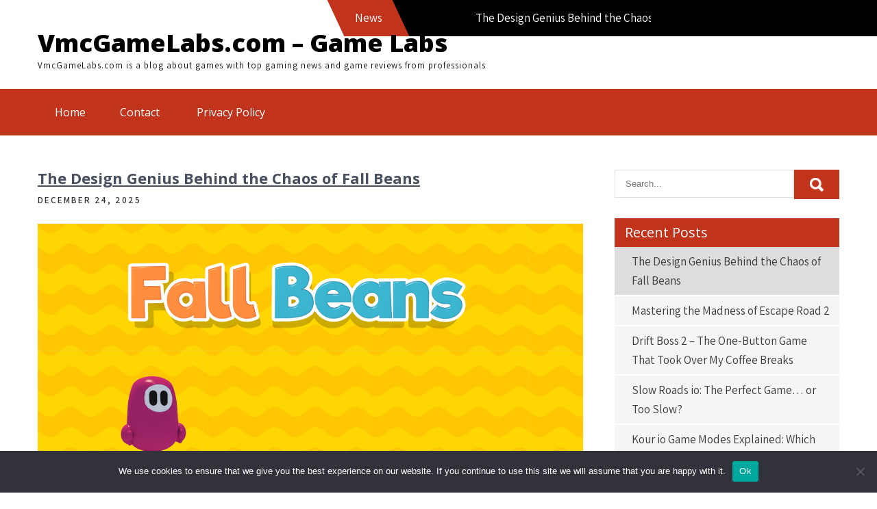

--- FILE ---
content_type: text/html; charset=UTF-8
request_url: http://vmcgamelabs.com/
body_size: 16787
content:
<!DOCTYPE html>
<html dir="ltr" lang="en-US" prefix="og: https://ogp.me/ns#">
<head>
<meta charset="UTF-8">
<meta name="viewport" content="width=device-width, initial-scale=1">
<link rel="profile" href="http://gmpg.org/xfn/11">
<title>VmcGameLabs.com - Game Labs</title>

		<!-- All in One SEO 4.9.3 - aioseo.com -->
	<meta name="description" content="VmcGameLabs.com is a blog about games with top gaming news and game reviews from professionals" />
	<meta name="robots" content="max-image-preview:large" />
	<link rel="canonical" href="https://vmcgamelabs.com/" />
	<link rel="next" href="https://vmcgamelabs.com/page/2/" />
	<meta name="generator" content="All in One SEO (AIOSEO) 4.9.3" />
		<meta property="og:locale" content="en_US" />
		<meta property="og:site_name" content="VmcGameLabs.com - Game Labs • VmcGameLabs.com is a blog about games with top gaming news and game reviews from professionals" />
		<meta property="og:type" content="website" />
		<meta property="og:title" content="VmcGameLabs.com - Game Labs" />
		<meta property="og:description" content="VmcGameLabs.com is a blog about games with top gaming news and game reviews from professionals" />
		<meta property="og:url" content="https://vmcgamelabs.com/" />
		<meta name="twitter:card" content="summary" />
		<meta name="twitter:title" content="VmcGameLabs.com - Game Labs" />
		<meta name="twitter:description" content="VmcGameLabs.com is a blog about games with top gaming news and game reviews from professionals" />
		<script type="application/ld+json" class="aioseo-schema">
			{"@context":"https:\/\/schema.org","@graph":[{"@type":"BreadcrumbList","@id":"https:\/\/vmcgamelabs.com\/#breadcrumblist","itemListElement":[{"@type":"ListItem","@id":"https:\/\/vmcgamelabs.com#listItem","position":1,"name":"Home"}]},{"@type":"CollectionPage","@id":"https:\/\/vmcgamelabs.com\/#collectionpage","url":"https:\/\/vmcgamelabs.com\/","name":"VmcGameLabs.com - Game Labs","description":"VmcGameLabs.com is a blog about games with top gaming news and game reviews from professionals","inLanguage":"en-US","isPartOf":{"@id":"https:\/\/vmcgamelabs.com\/#website"},"breadcrumb":{"@id":"https:\/\/vmcgamelabs.com\/#breadcrumblist"},"about":{"@id":"https:\/\/vmcgamelabs.com\/#organization"}},{"@type":"Organization","@id":"https:\/\/vmcgamelabs.com\/#organization","name":"VmcGameLabs.com - Game Labs","description":"VmcGameLabs.com is a blog about games with top gaming news and game reviews from professionals","url":"https:\/\/vmcgamelabs.com\/"},{"@type":"WebSite","@id":"https:\/\/vmcgamelabs.com\/#website","url":"https:\/\/vmcgamelabs.com\/","name":"VmcGameLabs.com - Game Labs","description":"VmcGameLabs.com is a blog about games with top gaming news and game reviews from professionals","inLanguage":"en-US","publisher":{"@id":"https:\/\/vmcgamelabs.com\/#organization"}}]}
		</script>
		<!-- All in One SEO -->

<link rel='dns-prefetch' href='//fonts.googleapis.com' />
<link rel="alternate" type="application/rss+xml" title="VmcGameLabs.com - Game Labs &raquo; Feed" href="https://vmcgamelabs.com/feed/" />
<style id='wp-img-auto-sizes-contain-inline-css' type='text/css'>
img:is([sizes=auto i],[sizes^="auto," i]){contain-intrinsic-size:3000px 1500px}
/*# sourceURL=wp-img-auto-sizes-contain-inline-css */
</style>

<style id='wp-emoji-styles-inline-css' type='text/css'>

	img.wp-smiley, img.emoji {
		display: inline !important;
		border: none !important;
		box-shadow: none !important;
		height: 1em !important;
		width: 1em !important;
		margin: 0 0.07em !important;
		vertical-align: -0.1em !important;
		background: none !important;
		padding: 0 !important;
	}
/*# sourceURL=wp-emoji-styles-inline-css */
</style>
<link rel='stylesheet' id='wp-block-library-css' href='http://vmcgamelabs.com/wp-includes/css/dist/block-library/style.min.css?ver=6.9' type='text/css' media='all' />
<style id='global-styles-inline-css' type='text/css'>
:root{--wp--preset--aspect-ratio--square: 1;--wp--preset--aspect-ratio--4-3: 4/3;--wp--preset--aspect-ratio--3-4: 3/4;--wp--preset--aspect-ratio--3-2: 3/2;--wp--preset--aspect-ratio--2-3: 2/3;--wp--preset--aspect-ratio--16-9: 16/9;--wp--preset--aspect-ratio--9-16: 9/16;--wp--preset--color--black: #000000;--wp--preset--color--cyan-bluish-gray: #abb8c3;--wp--preset--color--white: #ffffff;--wp--preset--color--pale-pink: #f78da7;--wp--preset--color--vivid-red: #cf2e2e;--wp--preset--color--luminous-vivid-orange: #ff6900;--wp--preset--color--luminous-vivid-amber: #fcb900;--wp--preset--color--light-green-cyan: #7bdcb5;--wp--preset--color--vivid-green-cyan: #00d084;--wp--preset--color--pale-cyan-blue: #8ed1fc;--wp--preset--color--vivid-cyan-blue: #0693e3;--wp--preset--color--vivid-purple: #9b51e0;--wp--preset--gradient--vivid-cyan-blue-to-vivid-purple: linear-gradient(135deg,rgb(6,147,227) 0%,rgb(155,81,224) 100%);--wp--preset--gradient--light-green-cyan-to-vivid-green-cyan: linear-gradient(135deg,rgb(122,220,180) 0%,rgb(0,208,130) 100%);--wp--preset--gradient--luminous-vivid-amber-to-luminous-vivid-orange: linear-gradient(135deg,rgb(252,185,0) 0%,rgb(255,105,0) 100%);--wp--preset--gradient--luminous-vivid-orange-to-vivid-red: linear-gradient(135deg,rgb(255,105,0) 0%,rgb(207,46,46) 100%);--wp--preset--gradient--very-light-gray-to-cyan-bluish-gray: linear-gradient(135deg,rgb(238,238,238) 0%,rgb(169,184,195) 100%);--wp--preset--gradient--cool-to-warm-spectrum: linear-gradient(135deg,rgb(74,234,220) 0%,rgb(151,120,209) 20%,rgb(207,42,186) 40%,rgb(238,44,130) 60%,rgb(251,105,98) 80%,rgb(254,248,76) 100%);--wp--preset--gradient--blush-light-purple: linear-gradient(135deg,rgb(255,206,236) 0%,rgb(152,150,240) 100%);--wp--preset--gradient--blush-bordeaux: linear-gradient(135deg,rgb(254,205,165) 0%,rgb(254,45,45) 50%,rgb(107,0,62) 100%);--wp--preset--gradient--luminous-dusk: linear-gradient(135deg,rgb(255,203,112) 0%,rgb(199,81,192) 50%,rgb(65,88,208) 100%);--wp--preset--gradient--pale-ocean: linear-gradient(135deg,rgb(255,245,203) 0%,rgb(182,227,212) 50%,rgb(51,167,181) 100%);--wp--preset--gradient--electric-grass: linear-gradient(135deg,rgb(202,248,128) 0%,rgb(113,206,126) 100%);--wp--preset--gradient--midnight: linear-gradient(135deg,rgb(2,3,129) 0%,rgb(40,116,252) 100%);--wp--preset--font-size--small: 13px;--wp--preset--font-size--medium: 20px;--wp--preset--font-size--large: 36px;--wp--preset--font-size--x-large: 42px;--wp--preset--spacing--20: 0.44rem;--wp--preset--spacing--30: 0.67rem;--wp--preset--spacing--40: 1rem;--wp--preset--spacing--50: 1.5rem;--wp--preset--spacing--60: 2.25rem;--wp--preset--spacing--70: 3.38rem;--wp--preset--spacing--80: 5.06rem;--wp--preset--shadow--natural: 6px 6px 9px rgba(0, 0, 0, 0.2);--wp--preset--shadow--deep: 12px 12px 50px rgba(0, 0, 0, 0.4);--wp--preset--shadow--sharp: 6px 6px 0px rgba(0, 0, 0, 0.2);--wp--preset--shadow--outlined: 6px 6px 0px -3px rgb(255, 255, 255), 6px 6px rgb(0, 0, 0);--wp--preset--shadow--crisp: 6px 6px 0px rgb(0, 0, 0);}:where(.is-layout-flex){gap: 0.5em;}:where(.is-layout-grid){gap: 0.5em;}body .is-layout-flex{display: flex;}.is-layout-flex{flex-wrap: wrap;align-items: center;}.is-layout-flex > :is(*, div){margin: 0;}body .is-layout-grid{display: grid;}.is-layout-grid > :is(*, div){margin: 0;}:where(.wp-block-columns.is-layout-flex){gap: 2em;}:where(.wp-block-columns.is-layout-grid){gap: 2em;}:where(.wp-block-post-template.is-layout-flex){gap: 1.25em;}:where(.wp-block-post-template.is-layout-grid){gap: 1.25em;}.has-black-color{color: var(--wp--preset--color--black) !important;}.has-cyan-bluish-gray-color{color: var(--wp--preset--color--cyan-bluish-gray) !important;}.has-white-color{color: var(--wp--preset--color--white) !important;}.has-pale-pink-color{color: var(--wp--preset--color--pale-pink) !important;}.has-vivid-red-color{color: var(--wp--preset--color--vivid-red) !important;}.has-luminous-vivid-orange-color{color: var(--wp--preset--color--luminous-vivid-orange) !important;}.has-luminous-vivid-amber-color{color: var(--wp--preset--color--luminous-vivid-amber) !important;}.has-light-green-cyan-color{color: var(--wp--preset--color--light-green-cyan) !important;}.has-vivid-green-cyan-color{color: var(--wp--preset--color--vivid-green-cyan) !important;}.has-pale-cyan-blue-color{color: var(--wp--preset--color--pale-cyan-blue) !important;}.has-vivid-cyan-blue-color{color: var(--wp--preset--color--vivid-cyan-blue) !important;}.has-vivid-purple-color{color: var(--wp--preset--color--vivid-purple) !important;}.has-black-background-color{background-color: var(--wp--preset--color--black) !important;}.has-cyan-bluish-gray-background-color{background-color: var(--wp--preset--color--cyan-bluish-gray) !important;}.has-white-background-color{background-color: var(--wp--preset--color--white) !important;}.has-pale-pink-background-color{background-color: var(--wp--preset--color--pale-pink) !important;}.has-vivid-red-background-color{background-color: var(--wp--preset--color--vivid-red) !important;}.has-luminous-vivid-orange-background-color{background-color: var(--wp--preset--color--luminous-vivid-orange) !important;}.has-luminous-vivid-amber-background-color{background-color: var(--wp--preset--color--luminous-vivid-amber) !important;}.has-light-green-cyan-background-color{background-color: var(--wp--preset--color--light-green-cyan) !important;}.has-vivid-green-cyan-background-color{background-color: var(--wp--preset--color--vivid-green-cyan) !important;}.has-pale-cyan-blue-background-color{background-color: var(--wp--preset--color--pale-cyan-blue) !important;}.has-vivid-cyan-blue-background-color{background-color: var(--wp--preset--color--vivid-cyan-blue) !important;}.has-vivid-purple-background-color{background-color: var(--wp--preset--color--vivid-purple) !important;}.has-black-border-color{border-color: var(--wp--preset--color--black) !important;}.has-cyan-bluish-gray-border-color{border-color: var(--wp--preset--color--cyan-bluish-gray) !important;}.has-white-border-color{border-color: var(--wp--preset--color--white) !important;}.has-pale-pink-border-color{border-color: var(--wp--preset--color--pale-pink) !important;}.has-vivid-red-border-color{border-color: var(--wp--preset--color--vivid-red) !important;}.has-luminous-vivid-orange-border-color{border-color: var(--wp--preset--color--luminous-vivid-orange) !important;}.has-luminous-vivid-amber-border-color{border-color: var(--wp--preset--color--luminous-vivid-amber) !important;}.has-light-green-cyan-border-color{border-color: var(--wp--preset--color--light-green-cyan) !important;}.has-vivid-green-cyan-border-color{border-color: var(--wp--preset--color--vivid-green-cyan) !important;}.has-pale-cyan-blue-border-color{border-color: var(--wp--preset--color--pale-cyan-blue) !important;}.has-vivid-cyan-blue-border-color{border-color: var(--wp--preset--color--vivid-cyan-blue) !important;}.has-vivid-purple-border-color{border-color: var(--wp--preset--color--vivid-purple) !important;}.has-vivid-cyan-blue-to-vivid-purple-gradient-background{background: var(--wp--preset--gradient--vivid-cyan-blue-to-vivid-purple) !important;}.has-light-green-cyan-to-vivid-green-cyan-gradient-background{background: var(--wp--preset--gradient--light-green-cyan-to-vivid-green-cyan) !important;}.has-luminous-vivid-amber-to-luminous-vivid-orange-gradient-background{background: var(--wp--preset--gradient--luminous-vivid-amber-to-luminous-vivid-orange) !important;}.has-luminous-vivid-orange-to-vivid-red-gradient-background{background: var(--wp--preset--gradient--luminous-vivid-orange-to-vivid-red) !important;}.has-very-light-gray-to-cyan-bluish-gray-gradient-background{background: var(--wp--preset--gradient--very-light-gray-to-cyan-bluish-gray) !important;}.has-cool-to-warm-spectrum-gradient-background{background: var(--wp--preset--gradient--cool-to-warm-spectrum) !important;}.has-blush-light-purple-gradient-background{background: var(--wp--preset--gradient--blush-light-purple) !important;}.has-blush-bordeaux-gradient-background{background: var(--wp--preset--gradient--blush-bordeaux) !important;}.has-luminous-dusk-gradient-background{background: var(--wp--preset--gradient--luminous-dusk) !important;}.has-pale-ocean-gradient-background{background: var(--wp--preset--gradient--pale-ocean) !important;}.has-electric-grass-gradient-background{background: var(--wp--preset--gradient--electric-grass) !important;}.has-midnight-gradient-background{background: var(--wp--preset--gradient--midnight) !important;}.has-small-font-size{font-size: var(--wp--preset--font-size--small) !important;}.has-medium-font-size{font-size: var(--wp--preset--font-size--medium) !important;}.has-large-font-size{font-size: var(--wp--preset--font-size--large) !important;}.has-x-large-font-size{font-size: var(--wp--preset--font-size--x-large) !important;}
/*# sourceURL=global-styles-inline-css */
</style>

<style id='classic-theme-styles-inline-css' type='text/css'>
/*! This file is auto-generated */
.wp-block-button__link{color:#fff;background-color:#32373c;border-radius:9999px;box-shadow:none;text-decoration:none;padding:calc(.667em + 2px) calc(1.333em + 2px);font-size:1.125em}.wp-block-file__button{background:#32373c;color:#fff;text-decoration:none}
/*# sourceURL=/wp-includes/css/classic-themes.min.css */
</style>
<link rel='stylesheet' id='contact-form-7-css' href='http://vmcgamelabs.com/wp-content/plugins/contact-form-7/includes/css/styles.css?ver=6.1.4' type='text/css' media='all' />
<link rel='stylesheet' id='cookie-notice-front-css' href='http://vmcgamelabs.com/wp-content/plugins/cookie-notice/css/front.min.css?ver=2.5.11' type='text/css' media='all' />
<link rel='stylesheet' id='social-care-lite-font-css' href='//fonts.googleapis.com/css?family=Assistant%3A300%2C400%2C600%7COpen+Sans%3A400%2C600%2C700%2C800&#038;ver=6.9' type='text/css' media='all' />
<link rel='stylesheet' id='social-care-lite-basic-style-css' href='http://vmcgamelabs.com/wp-content/themes/social-care-lite/style.css?ver=6.9' type='text/css' media='all' />
<link rel='stylesheet' id='nivo-slider-css' href='http://vmcgamelabs.com/wp-content/themes/social-care-lite/css/nivo-slider.css?ver=6.9' type='text/css' media='all' />
<link rel='stylesheet' id='fontawesome-all-style-css' href='http://vmcgamelabs.com/wp-content/themes/social-care-lite/fontsawesome/css/fontawesome-all.css?ver=6.9' type='text/css' media='all' />
<link rel='stylesheet' id='social-care-lite-responsive-css' href='http://vmcgamelabs.com/wp-content/themes/social-care-lite/css/responsive.css?ver=6.9' type='text/css' media='all' />
<script type="text/javascript" id="cookie-notice-front-js-before">
/* <![CDATA[ */
var cnArgs = {"ajaxUrl":"https:\/\/vmcgamelabs.com\/wp-admin\/admin-ajax.php","nonce":"fa71e69979","hideEffect":"fade","position":"bottom","onScroll":false,"onScrollOffset":100,"onClick":false,"cookieName":"cookie_notice_accepted","cookieTime":2592000,"cookieTimeRejected":2592000,"globalCookie":false,"redirection":false,"cache":true,"revokeCookies":false,"revokeCookiesOpt":"automatic"};

//# sourceURL=cookie-notice-front-js-before
/* ]]> */
</script>
<script type="text/javascript" src="http://vmcgamelabs.com/wp-content/plugins/cookie-notice/js/front.min.js?ver=2.5.11" id="cookie-notice-front-js"></script>
<script type="text/javascript" src="http://vmcgamelabs.com/wp-includes/js/jquery/jquery.min.js?ver=3.7.1" id="jquery-core-js"></script>
<script type="text/javascript" src="http://vmcgamelabs.com/wp-includes/js/jquery/jquery-migrate.min.js?ver=3.4.1" id="jquery-migrate-js"></script>
<script type="text/javascript" src="http://vmcgamelabs.com/wp-content/themes/social-care-lite/js/jquery.nivo.slider.js?ver=6.9" id="jquery-nivo-slider-js"></script>
<script type="text/javascript" src="http://vmcgamelabs.com/wp-content/themes/social-care-lite/js/editable.js?ver=6.9" id="social-care-lite-editable-js"></script>
<link rel="https://api.w.org/" href="https://vmcgamelabs.com/wp-json/" /><link rel="EditURI" type="application/rsd+xml" title="RSD" href="https://vmcgamelabs.com/xmlrpc.php?rsd" />
<meta name="generator" content="WordPress 6.9" />
	<style type="text/css"> 					
        a, .blogpost_lyout h2 a:hover,
        #sidebar ul li a:hover,								
        .blogpost_lyout h3 a:hover,
		.aboutus_contentcol h3 span,					
        .recent-post h6:hover,
		.header-socialicons a:hover,       						
        .postmeta a:hover,		
        .button:hover,
		.infobox i,			
		.features_column:hover h3 a,		
		.fivecol_missionbx:hover h3 a,		           
		.footer-wrapper h2 span,
		.footer-wrapper ul li a:hover, 
		.footer-wrapper ul li.current_page_item a        				
            { color:#c1331b;}					 
            
        .pagination ul li .current, .pagination ul li a:hover, 
        #commentform input#submit:hover,		
        .nivo-controlNav a.active,				
        .learnmore,
		.news-title,
		.header-navigation,		
		.donatenow,
		h3.widget-title,
		.features_column:hover .imagebox,
		.nivo-caption .slide_more, 		
		.fivecol_missionbx .pagereadmore,												
        #sidebar .search-form input.search-submit,				
        .wpcf7 input[type='submit'],				
        nav.pagination .page-numbers.current,
        .toggle a	
            { background-color:#c1331b;}
			
		.nivo-caption .slide_more:hover,
		.infobox i,	
		.tagcloud a:hover,
		.mainhdrnav ul li ul li,	
		.features_column .imagebox,
		blockquote	        
            { border-color:#c1331b;}	
			
	   .mainhdrnav ul li a:hover, 
	   .mainhdrnav ul li.current-menu-item a,
	   .mainhdrnav ul li.current-menu-parent a.parent,
	   .mainhdrnav ul li.current-menu-item ul.sub-menu li a:hover	,
	   .mainhdrnav ul li ul        
            { background-color:#8f2817;}		
					
			
         	
    </style> 
	<style type="text/css">
			.site-header{
			background: url() no-repeat;
			background-position: center top;
		}
		.logo h1 a { color:#000000;}
		
	</style>
    
    </head>
<body class="home blog wp-embed-responsive wp-theme-social-care-lite cookies-not-set">
<a class="skip-link screen-reader-text" href="#sc_innerpage_wrap">
Skip to content</a>
<div id="sitelayout_type" >

<div class="site-header siteinner">  
<div class="header-top">
  <div class="container"> 
    <div class="left">
    
    <div class="news-marquee">
       <div class="news-title"><span>News</span></div>
       <marquee behavior="scroll" direction="left" onMouseOver="this.stop();" onMouseOut="this.start();">
	            The Design Genius Behind the Chaos of Fall Beans  &nbsp; &nbsp; | &nbsp; &nbsp;
                Mastering the Madness of Escape Road 2  &nbsp; &nbsp; | &nbsp; &nbsp;
                Drift Boss 2 &#8211; The One-Button Game That Took Over My Coffee Breaks  &nbsp; &nbsp; | &nbsp; &nbsp;
                Slow Roads io: The Perfect Game… or Too Slow?  &nbsp; &nbsp; | &nbsp; &nbsp;
                Kour io Game Modes Explained: Which One Suits Your Playstyle?  &nbsp; &nbsp; | &nbsp; &nbsp;
                My Top 3 Online Racing Games  &nbsp; &nbsp; | &nbsp; &nbsp;
                DigDig io : Game Review  &nbsp; &nbsp; | &nbsp; &nbsp;
                Soccer Wordle : Game Review  &nbsp; &nbsp; | &nbsp; &nbsp;
                Idle Breakout: Bounce, Break, and Conquer in the Ultimate Brick-Smashing Adventure  &nbsp; &nbsp; | &nbsp; &nbsp;
                LoLBeans Multiplayer Game Review  &nbsp; &nbsp; | &nbsp; &nbsp;
                    
       </marquee>
    </div>
    
    
    </div> 
    <div class="right">
       
    </div>  
    <div class="clear"></div>  
  </div><!-- .container -->  
</div>    
<div class="container">  
     <div class="logo">
                   <h1><a href="https://vmcgamelabs.com/" rel="home">VmcGameLabs.com &#8211; Game Labs</a></h1>
                            <p>VmcGameLabs.com is a blog about games with top gaming news and game reviews from professionals</p>
                    </div><!-- logo -->
        
       <div class="header_right">
                  
        </div><!--.header_right -->
      <div class="clear"></div>  
 
  </div><!-- .container -->  
  </div><!--.site-header --> 
  
  <div class="header-navigation">
   	 <div class="container">
     	<div class="toggle">
         <a class="toggleMenu" href="#">Menu</a>
       </div><!-- toggle --> 
       <div class="mainhdrnav">                   
         <div class="menu"><ul>
<li class="current_page_item"><a href="https://vmcgamelabs.com/">Home</a></li><li class="page_item page-item-7"><a href="https://vmcgamelabs.com/contact/">Contact</a></li>
<li class="page_item page-item-3"><a href="https://vmcgamelabs.com/privacy-policy/">Privacy Policy</a></li>
</ul></div>
       </div><!--.mainhdrnav -->
           
     <div class="clear"></div>
   </div><!-- .container-->      
  </div><!-- .header-navigation -->
  
       
        
<div class="container">
     <div id="sc_innerpage_wrap">
        <section class="sc_innerpage_contentbx">
        	 <div class="defaultpost_lyout">
					 <div class="blogpost_lyout">
    <article id="post-66" class="post-66 post type-post status-publish format-standard has-post-thumbnail hentry category-reviews">  
        
        <header class="entry-header">           
            <h3><a href="https://vmcgamelabs.com/the-design-genius-behind-the-chaos-of-fall-beans/" rel="bookmark">The Design Genius Behind the Chaos of Fall Beans</a></h3>
                            <div class="postmeta">
                    <div class="post-date">December 24, 2025</div><!-- post-date --> 
                                                                         
                </div><!-- postmeta -->
                    </header><!-- .entry-header -->
        
         			<div class="post-thumb">
            <a href="https://vmcgamelabs.com/the-design-genius-behind-the-chaos-of-fall-beans/"><img width="1500" height="844" src="https://vmcgamelabs.com/wp-content/uploads/2025/12/fall-beans.png" class="attachment-post-thumbnail size-post-thumbnail wp-post-image" alt="" decoding="async" fetchpriority="high" srcset="https://vmcgamelabs.com/wp-content/uploads/2025/12/fall-beans.png 1500w, https://vmcgamelabs.com/wp-content/uploads/2025/12/fall-beans-300x169.png 300w, https://vmcgamelabs.com/wp-content/uploads/2025/12/fall-beans-1024x576.png 1024w, https://vmcgamelabs.com/wp-content/uploads/2025/12/fall-beans-768x432.png 768w" sizes="(max-width: 1500px) 100vw, 1500px" /></a>
			</div>
		 
          
                <div class="entry-summary">
           	<p>From a design perspective, <a href="https://fall-beans.com">Fall Beans</a> is a fascinating example of how controlled chaos can create memorable gameplay. While it presents itself as a lighthearted party game, the systems beneath the surface are carefully crafted to encourage interaction, unpredictability, and constant engagement.</p>
<p>Fall Beans revolves around short elimination rounds featuring obstacle courses, survival arenas, and competitive mini-games. The core mechanics are intentionally simple &#8211; movement, jumping, and diving &#8211; but the complexity arises from environmental hazards and player interaction. This design ensures that no two matches ever feel the same.</p>
<p>One of the smartest design choices is the use of physics-driven movement. By making characters slightly unstable, the game removes the possibility of perfect control. This levels the playing field and allows newer players to compete with experienced ones. Skill still matters, but adaptability matters more. <a href="https://vmcgamelabs.com/the-design-genius-behind-the-chaos-of-fall-beans/#more-66" class="more-link"><span aria-label="Continue reading The Design Genius Behind the Chaos of Fall Beans">(more&hellip;)</span></a></p>
 
                         
        </div><!-- .entry-summary -->
                <div class="clear"></div>
    </article><!-- #post-## -->
</div><!-- .blogpost_lyout--> <div class="blogpost_lyout">
    <article id="post-62" class="post-62 post type-post status-publish format-standard has-post-thumbnail hentry category-reviews">  
        
        <header class="entry-header">           
            <h3><a href="https://vmcgamelabs.com/mastering-the-madness-of-escape-road-2/" rel="bookmark">Mastering the Madness of Escape Road 2</a></h3>
                            <div class="postmeta">
                    <div class="post-date">November 23, 2025</div><!-- post-date --> 
                                                                         
                </div><!-- postmeta -->
                    </header><!-- .entry-header -->
        
         			<div class="post-thumb">
            <a href="https://vmcgamelabs.com/mastering-the-madness-of-escape-road-2/"><img width="1600" height="831" src="https://vmcgamelabs.com/wp-content/uploads/2025/11/escape-road-2-banner.jpg" class="attachment-post-thumbnail size-post-thumbnail wp-post-image" alt="" decoding="async" srcset="https://vmcgamelabs.com/wp-content/uploads/2025/11/escape-road-2-banner.jpg 1600w, https://vmcgamelabs.com/wp-content/uploads/2025/11/escape-road-2-banner-300x156.jpg 300w, https://vmcgamelabs.com/wp-content/uploads/2025/11/escape-road-2-banner-1024x532.jpg 1024w, https://vmcgamelabs.com/wp-content/uploads/2025/11/escape-road-2-banner-768x399.jpg 768w, https://vmcgamelabs.com/wp-content/uploads/2025/11/escape-road-2-banner-1536x798.jpg 1536w" sizes="(max-width: 1600px) 100vw, 1600px" /></a>
			</div>
		 
          
                <div class="entry-summary">
           	<p>I’ve always been drawn to games that reward thinking over frantic button mashing, which is why <a href="https://escaperoad2.one">Escape Road 2</a> caught my eye. What looks at first like a simple car-guiding game quickly reveals itself to be a cleverly designed test of timing, patience, and strategic observation.</p>
<p>Escape Road 2 gives you one main task: navigate a vehicle across a hazard-filled track by controlling when it moves and when it stops. The gameplay is built entirely around tapping or clicking to move the car forward, releasing to stop. This minimalist approach is what makes the game accessible &#8211; anyone can understand it immediately &#8211; but its obstacle layouts are what make it captivating.</p>
<p>What stands out most to me is the game’s use of rhythm. Every obstacle operates on a repeated pattern: rotating paddles, sliding walls, falling gates, swinging traps—everything moves in a predictable loop. Success, then, becomes less about raw reflexes and more about identifying these patterns and moving in sync with them. As someone who enjoys methodical thinking, the game felt like a satisfying blend of action and strategy. <a href="https://vmcgamelabs.com/mastering-the-madness-of-escape-road-2/#more-62" class="more-link"><span aria-label="Continue reading Mastering the Madness of Escape Road 2">(more&hellip;)</span></a></p>
 
                         
        </div><!-- .entry-summary -->
                <div class="clear"></div>
    </article><!-- #post-## -->
</div><!-- .blogpost_lyout--> <div class="blogpost_lyout">
    <article id="post-58" class="post-58 post type-post status-publish format-standard has-post-thumbnail hentry category-reviews">  
        
        <header class="entry-header">           
            <h3><a href="https://vmcgamelabs.com/drift-boss-2-the-one-button-game-that-took-over-my-coffee-breaks/" rel="bookmark">Drift Boss 2 &#8211; The One-Button Game That Took Over My Coffee Breaks</a></h3>
                            <div class="postmeta">
                    <div class="post-date">October 4, 2025</div><!-- post-date --> 
                                                                         
                </div><!-- postmeta -->
                    </header><!-- .entry-header -->
        
         			<div class="post-thumb">
            <a href="https://vmcgamelabs.com/drift-boss-2-the-one-button-game-that-took-over-my-coffee-breaks/"><img width="1280" height="720" src="https://vmcgamelabs.com/wp-content/uploads/2025/10/maxresdefault.jpg" class="attachment-post-thumbnail size-post-thumbnail wp-post-image" alt="" decoding="async" srcset="https://vmcgamelabs.com/wp-content/uploads/2025/10/maxresdefault.jpg 1280w, https://vmcgamelabs.com/wp-content/uploads/2025/10/maxresdefault-300x169.jpg 300w, https://vmcgamelabs.com/wp-content/uploads/2025/10/maxresdefault-1024x576.jpg 1024w, https://vmcgamelabs.com/wp-content/uploads/2025/10/maxresdefault-768x432.jpg 768w" sizes="(max-width: 1280px) 100vw, 1280px" /></a>
			</div>
		 
          
                <div class="entry-summary">
           	<p>There’s a special place in my heart for games that look simple but turn out to be dangerously addictive. <a href="https://driftboss2.cc">Drift Boss</a> 2 is one of those. At first glance, it’s just a car on a road &#8211; what could go wrong? The answer: everything.</p>
<p>The game’s concept couldn’t be easier. Click to drift, release to go straight. That’s all you need to know. But when those curves start coming at you faster than expected, your brain goes into overdrive trying to predict every move. It’s basically geometry, timing, and pure panic all rolled into one.</p>
<p>I’ll be honest &#8211; I’m not a racing game person. I get dizzy in 3D racing titles and bored in realistic simulators. But Drift Boss 2 feels like the opposite. It’s quick, colorful, and rewarding. The sense of accomplishment you get when you land a perfect sequence of drifts is ridiculous. You can’t help but chase your own high score again and again. <a href="https://vmcgamelabs.com/drift-boss-2-the-one-button-game-that-took-over-my-coffee-breaks/#more-58" class="more-link"><span aria-label="Continue reading Drift Boss 2 &#8211; The One-Button Game That Took Over My Coffee Breaks">(more&hellip;)</span></a></p>
 
                         
        </div><!-- .entry-summary -->
                <div class="clear"></div>
    </article><!-- #post-## -->
</div><!-- .blogpost_lyout--> <div class="blogpost_lyout">
    <article id="post-54" class="post-54 post type-post status-publish format-standard hentry category-reviews">  
        
        <header class="entry-header">           
            <h3><a href="https://vmcgamelabs.com/slow-roads-io-the-perfect-game-or-too-slow/" rel="bookmark">Slow Roads io: The Perfect Game… or Too Slow?</a></h3>
                            <div class="postmeta">
                    <div class="post-date">March 25, 2025</div><!-- post-date --> 
                                                                         
                </div><!-- postmeta -->
                    </header><!-- .entry-header -->
        
          
          
                <div class="entry-summary">
           	<p><a href="https://slowroads-io.com/"><img loading="lazy" decoding="async" class="alignnone size-full" src="https://miro.medium.com/v2/resize:fit:1200/1*itG342WPKEgivKccHPcB3Q.jpeg" width="1200" height="675" />SlowRoads io</a> is an interesting online driving game that offers a mix of relaxation and simplicity. Some players will love its calming nature, while others may find it lacking in excitement. So, is it worth playing? Let’s break it down.</p>
<p><strong>Pros:</strong></p>
<p>Relaxing Gameplay: There’s no rush, no competition—just an open road and a car to drive.</p>
<p>Beautiful Changing Environments: The game continuously changes its scenery, from day to night and from hills to plains.</p>
<p>Simple Yet Effective Controls: Anyone can jump in and start driving without needing a tutorial.</p>
<p>No Pressure: You won’t lose or get stuck; you just keep driving endlessly. <a href="https://vmcgamelabs.com/slow-roads-io-the-perfect-game-or-too-slow/#more-54" class="more-link"><span aria-label="Continue reading Slow Roads io: The Perfect Game… or Too Slow?">(more&hellip;)</span></a></p>
 
                         
        </div><!-- .entry-summary -->
                <div class="clear"></div>
    </article><!-- #post-## -->
</div><!-- .blogpost_lyout--> <div class="blogpost_lyout">
    <article id="post-51" class="post-51 post type-post status-publish format-standard hentry category-reviews">  
        
        <header class="entry-header">           
            <h3><a href="https://vmcgamelabs.com/kour-io-game-modes-explained-which-one-suits-your-playstyle/" rel="bookmark">Kour io Game Modes Explained: Which One Suits Your Playstyle?</a></h3>
                            <div class="postmeta">
                    <div class="post-date">September 9, 2024</div><!-- post-date --> 
                                                                         
                </div><!-- postmeta -->
                    </header><!-- .entry-header -->
        
          
          
                <div class="entry-summary">
           	<p><em><img loading="lazy" decoding="async" class="aligncenter" src="https://preview.redd.it/if-u-want-app-in-computer-so-do-this-v0-5t7v0j43rc4d1.png?width=1920&amp;format=png&amp;auto=webp&amp;s=3c18054ae262bee0c58247e418a96ae021429325" width="970" height="455" />Kour.io</em> offers a variety of game modes designed to suit different playstyles and preferences. Whether you’re a speed demon looking to set new time records, a strategist seeking to outmaneuver opponents, or a social player who enjoys team-based challenges, <em>Kour.io</em> has something for everyone. In this article, we’ll break down the different game modes in <em>Kour.io</em>, what they entail, and how to decide which one suits your playstyle best.</p>
<h4><strong>Overview of <a href="https://kour-io.com">Kour.io</a> Game Modes</strong></h4>
<p>Each game mode in <em>Kour.io</em> provides a unique gameplay experience, emphasizing different aspects of parkour movement, competition, and strategy. Let’s take a look at the most popular game modes:</p>
<ol>
<li><strong>Time Trials</strong>: This mode is all about speed and precision. Players race against the clock to complete a series of parkour challenges as quickly as possible. The goal is to achieve the fastest time while making as few mistakes as possible. Time Trials are ideal for players who enjoy solo challenges and constantly improving their performance through practice. It&#8217;s a great way to sharpen your skills and learn the nuances of each level.</li>
<li><strong>Solo Parkour</strong>: This mode is similar to Time Trials but without the pressure of a ticking clock. Solo Parkour allows you to explore and complete levels at your own pace, making it perfect for players who want to focus on movement and technique without the competitive aspect. It’s also a great mode for beginners who want to practice without the pressure of racing against others or time limits.</li>
<li><strong>Team Races</strong>: In Team Races, players are divided into teams and must work together to complete parkour challenges. The team that reaches the finish line first wins. This mode emphasizes cooperation and communication, as players need to coordinate their movements and sometimes help each other to succeed. Team Races are great for players who enjoy teamwork and want to combine their individual skills with strategy.</li>
<li><strong>Competitive Multiplayer</strong>: For those who thrive on direct competition, <em>Kour.io</em>’s Competitive Multiplayer mode pits players against each other in head-to-head parkour battles. The goal is to outmaneuver and outpace your opponents, using your skills to be the first to reach the end of the course. This mode requires not only technical ability but also strategic thinking, as you’ll need to adjust your approach based on your opponents’ movements.</li>
</ol>
<p> <a href="https://vmcgamelabs.com/kour-io-game-modes-explained-which-one-suits-your-playstyle/#more-51" class="more-link"><span aria-label="Continue reading Kour io Game Modes Explained: Which One Suits Your Playstyle?">(more&hellip;)</span></a></p>
 
                         
        </div><!-- .entry-summary -->
                <div class="clear"></div>
    </article><!-- #post-## -->
</div><!-- .blogpost_lyout--> <div class="blogpost_lyout">
    <article id="post-47" class="post-47 post type-post status-publish format-standard hentry category-reviews">  
        
        <header class="entry-header">           
            <h3><a href="https://vmcgamelabs.com/my-top-3-online-racing-games/" rel="bookmark">My Top 3 Online Racing Games</a></h3>
                            <div class="postmeta">
                    <div class="post-date">June 8, 2024</div><!-- post-date --> 
                                                                         
                </div><!-- postmeta -->
                    </header><!-- .entry-header -->
        
          
          
                <div class="entry-summary">
           	<p><img loading="lazy" decoding="async" class="aligncenter" src="https://m.media-amazon.com/images/I/515v8HNeEqL.jpg" width="1068" height="588" />Online racing games have captivated gamers for years, offering high-speed thrills, intense competition, and the sheer joy of mastering complex tracks. With countless options available, a few stand out for their addictive gameplay and widespread popularity. Here, we take a look at the top three most addictive online racing games, including the beloved <a href="https://driftboss-unblocked.com">Drift Boss Unblocked</a>.</p>
<h4>1. <strong>Asphalt 9: Legends</strong></h4>
<p>Asphalt 9: Legends is a mobile racing game that has set the standard for the genre with its stunning graphics, realistic car models, and exhilarating gameplay. Developed by Gameloft, Asphalt 9 offers a mix of arcade fun and competitive racing that keeps players coming back for more.</p>
<p><strong>Why It&#8217;s Addictive:</strong></p>
<ul>
<li><strong>Spectacular Visuals:</strong> The game boasts console-quality graphics that bring each race to life. The detailed environments and smooth animations enhance the immersive experience.</li>
<li><strong>Diverse Car Collection:</strong> With over 50 high-performance cars from renowned manufacturers like Ferrari, Lamborghini, and Porsche, players can unlock and customize their dream vehicles.</li>
<li><strong>Engaging Multiplayer Mode:</strong> Asphalt 9’s multiplayer mode allows players to compete against others worldwide, adding a competitive edge that fuels replayability.</li>
<li><strong>Frequent Updates:</strong> Regular updates with new cars, tracks, and events keep the game fresh and engaging, ensuring that there’s always something new to explore.</li>
</ul>
<p> <a href="https://vmcgamelabs.com/my-top-3-online-racing-games/#more-47" class="more-link"><span aria-label="Continue reading My Top 3 Online Racing Games">(more&hellip;)</span></a></p>
 
                         
        </div><!-- .entry-summary -->
                <div class="clear"></div>
    </article><!-- #post-## -->
</div><!-- .blogpost_lyout--> <div class="blogpost_lyout">
    <article id="post-43" class="post-43 post type-post status-publish format-standard hentry category-reviews">  
        
        <header class="entry-header">           
            <h3><a href="https://vmcgamelabs.com/digdig-io-game-review/" rel="bookmark">DigDig io : Game Review</a></h3>
                            <div class="postmeta">
                    <div class="post-date">September 13, 2023</div><!-- post-date --> 
                                                                         
                </div><!-- postmeta -->
                    </header><!-- .entry-header -->
        
          
          
                <div class="entry-summary">
           	<p><img loading="lazy" decoding="async" class="alignright" src="https://images-wixmp-ed30a86b8c4ca887773594c2.wixmp.com/f/ee4ddff3-274e-466e-8826-cd01d6fc4ac3/desicd7-253d91d1-48f1-4f42-ae6b-044f335431ce.jpg?token=eyJ0eXAiOiJKV1QiLCJhbGciOiJIUzI1NiJ9.[base64].g5P8nFiqEGKb09weBF9XtwFoFtj2weqHBwf343mCdbQ" width="230" height="348" />Hey there, fellow gamers! Today, I&#8217;m stoked to share my thoughts on an awesome new game that&#8217;s been keeping me glued to my screen lately – <a href="https://digdigio.net">DigDig io</a>! If you&#8217;re into easy-to-pick-up, addictive games that&#8217;ll keep you entertained for hours, you gotta give this one a spin.</p>
<p><strong>Digging into the Gameplay</strong></p>
<p>First things first, DigDig.io is a super chill underground adventure where you become the ultimate digger. Armed with a trusty digging tool, you&#8217;ll be sent deep into the earth to collect precious gems and face off against other players who want to be the top dog in the digging world.</p>
<p>The best part? The game is a breeze to pick up. I mean, who wants to spend hours figuring out complicated controls? Not me! With DigDig.io, it&#8217;s as easy as pie. You move around with your arrow keys, and when you get close to a gem, your character automatically starts collecting it. No fuss, no muss.</p>
<p><strong>Graphics that Pop</strong></p>
<p>Now, let&#8217;s talk visuals. DigDig.io might not have the flashiest graphics, but don&#8217;t let that fool you – it&#8217;s got style. The simple and colorful graphics give the game a charming, retro vibe that&#8217;s totally endearing. Plus, it runs smoothly, so you won&#8217;t be dealing with any lag that can ruin the fun. <a href="https://vmcgamelabs.com/digdig-io-game-review/#more-43" class="more-link"><span aria-label="Continue reading DigDig io : Game Review">(more&hellip;)</span></a></p>
 
                         
        </div><!-- .entry-summary -->
                <div class="clear"></div>
    </article><!-- #post-## -->
</div><!-- .blogpost_lyout--> <div class="blogpost_lyout">
    <article id="post-40" class="post-40 post type-post status-publish format-standard hentry category-reviews">  
        
        <header class="entry-header">           
            <h3><a href="https://vmcgamelabs.com/soccer-wordle-game-review/" rel="bookmark">Soccer Wordle : Game Review</a></h3>
                            <div class="postmeta">
                    <div class="post-date">August 12, 2023</div><!-- post-date --> 
                                                                         
                </div><!-- postmeta -->
                    </header><!-- .entry-header -->
        
          
          
                <div class="entry-summary">
           	<p><img loading="lazy" decoding="async" class="size-full alignright" src="https://verticalwordle.com/wp-content/uploads/2023/02/Soccer-Wordle.webp" width="393" height="351" />Hey there, fellow gamers and soccer fanatics! If you&#8217;re ready to combine your love for the beautiful game with your word-solving skills, then <a href="https://soccerwordle.com">Soccer Wordle</a> is your ultimate kick-off to an electrifying word-guessing adventure. This game blends the world of soccer with the challenge of word puzzles, creating a match made in gaming heaven that&#8217;ll have you feeling like a word-scoring superstar. Let&#8217;s dive into the basics and some pro tips to help you become the ultimate Soccer Wordle Striker!</p>
<p><strong>Game Overview:</strong> Soccer Wordle brings the excitement of soccer onto the word-solving pitch. Your mission: unravel the hidden five-letter soccer term within a limited number of tries. With each guess you make, you&#8217;ll receive feedback in the form of soccer balls and goalposts. A ball signifies a correct letter in the correct spot, while a goalpost indicates a correct letter but in a different place. Your goal is to master the art of word-solving and net those goals of success before the final whistle!</p>
<p><strong>Pro Tips for Newbies:</strong></p>
<ol>
<li><strong>Start with Soccer Basics:</strong> Begin your journey by guessing commonly used soccer terms like &#8220;goal,&#8221; &#8220;kick,&#8221; or &#8220;team.&#8221; These terms are like your training cones, helping you get familiar with the word puzzle&#8217;s structure.</li>
<li><strong>Ball Control:</strong> Prioritize letters that have earned you soccer balls, as they&#8217;re in the right positions. These letters are your key players in your word-guessing strategy.</li>
<li><strong>Position Play:</strong> Use the feedback to adjust your position. Think like a seasoned soccer player as you shift your strategy to get closer to the correct answer.</li>
<li><strong>Score with Deduction:</strong> The goalposts give you a clue about correct letters that are misplaced. Use this deduction method to eliminate options and fine-tune your guesses.</li>
<li><strong>Practice Makes Perfect:</strong> Just like perfecting your penalty kick, practice sharpens your word-solving skills. The more you play, the more you&#8217;ll hone your abilities to net those word goals.</li>
</ol>
 
                         
        </div><!-- .entry-summary -->
                <div class="clear"></div>
    </article><!-- #post-## -->
</div><!-- .blogpost_lyout--> <div class="blogpost_lyout">
    <article id="post-32" class="post-32 post type-post status-publish format-standard hentry category-reviews">  
        
        <header class="entry-header">           
            <h3><a href="https://vmcgamelabs.com/idle-breakout-bounce-break-and-conquer-in-the-ultimate-brick-smashing-adventure/" rel="bookmark">Idle Breakout: Bounce, Break, and Conquer in the Ultimate Brick-Smashing Adventure</a></h3>
                            <div class="postmeta">
                    <div class="post-date">May 26, 2023</div><!-- post-date --> 
                                                                         
                </div><!-- postmeta -->
                    </header><!-- .entry-header -->
        
          
          
                <div class="entry-summary">
           	<p><img loading="lazy" decoding="async" class="aligncenter" src="https://www.coolmathgames.com/sites/default/files/Idle%20Breakout%20OG%20Image.png" width="838" height="393" />Hey there, gaming aficionados and breakout enthusiasts! Get ready to embark on an addictive journey filled with bouncing balls, shattered bricks, and glorious victories. Idle Breakout is here to test your reflexes, strategic thinking, and determination as you strive to become the ultimate brick-smashing champion. So, grab your paddle and let&#8217;s dive into the exciting world of <a href="https://idle-breakout.online/">Idle Breakout</a>!</p>
<p><strong>Gameplay Overview:</strong></p>
<p>Idle Breakout brings a fresh twist to the classic brick-breaking genre. As you start the game, you&#8217;ll find yourself armed with a trusty paddle and a single ball. Your mission? Launch the ball and watch as it bounces off walls, breaking bricks along the way. Each shattered brick rewards you with valuable resources that can be used to upgrade your paddle, unlock power-ups, and unleash devastating abilities.</p>
<p>The best part? Idle Breakout is designed to keep the game progressing even when you&#8217;re not actively playing. Your earned resources continue to accumulate, allowing you to return to the game and witness the satisfying destruction that took place in your absence. It&#8217;s an addictive blend of active gameplay and idle progression that keeps you engaged around the clock. <a href="https://vmcgamelabs.com/idle-breakout-bounce-break-and-conquer-in-the-ultimate-brick-smashing-adventure/#more-32" class="more-link"><span aria-label="Continue reading Idle Breakout: Bounce, Break, and Conquer in the Ultimate Brick-Smashing Adventure">(more&hellip;)</span></a></p>
 
                         
        </div><!-- .entry-summary -->
                <div class="clear"></div>
    </article><!-- #post-## -->
</div><!-- .blogpost_lyout--> <div class="blogpost_lyout">
    <article id="post-29" class="post-29 post type-post status-publish format-standard hentry category-reviews">  
        
        <header class="entry-header">           
            <h3><a href="https://vmcgamelabs.com/lolbeans-multiplayer-game-review/" rel="bookmark">LoLBeans Multiplayer Game Review</a></h3>
                            <div class="postmeta">
                    <div class="post-date">January 21, 2023</div><!-- post-date --> 
                                                                         
                </div><!-- postmeta -->
                    </header><!-- .entry-header -->
        
          
          
                <div class="entry-summary">
           	<p style="text-align: left;"><span class="wordai-block rewrite-block enable-highlight" data-id="1"><a href="https://lol-beans.co/"><img loading="lazy" decoding="async" class="alignnone size-full" src="https://lol-beans.co/logo.png" width="350" height="136" />LOLBeans</a> is another great game that is inspired in part by Fall Guys.</span> <span class="wordai-block rewrite-block enable-highlight" data-id="6">In the beginning of your game, select the name and color of your character.</span> <span class="wordai-block rewrite-block enable-highlight" data-id="11">Following that, you&#8217;ll wait for the remaining players to join before the game can begin.</span> <span class="wordai-block rewrite-block enable-highlight" data-id="5">The objective of this game is to conquer obstacles and get to the end first.</span> <span class="wordai-block rewrite-block enable-highlight" data-id="10">Each map there will be a set number of players who will be eliminated until last one is left.</span> <span class="wordai-block rewrite-block enable-highlight" data-id="8">So, you&#8217;ll be the first and therefore take the victory.</span> <span class="wordai-block rewrite-block enable-highlight" data-id="3">Make sure you call your buddies and compete with them.</span></p>
<p><span class="wordai-block rewrite-block enable-highlight" data-id="2">Each level comes with a variety of obstacles.</span> <span class="wordai-block rewrite-block enable-highlight" data-id="12">You must race against time to overcome them.Each round will end the lives of those who don&#8217;t cross the finish line in time.</span> <span class="wordai-block rewrite-block enable-highlight" data-id="4">This means you have to be quick.</span> <span class="wordai-block rewrite-block enable-highlight" data-id="13">You must defend yourself in order to be able to pass the qualifying tests, then be able to pass your final test.</span><br />
<span class="wordai-block rewrite-block enable-highlight" data-id="7"><strong>LOLBeans</strong> is the site where you can find all the adorable and colorful beans.</span><br />
<span class="wordai-block rewrite-block enable-highlight" data-id="9">The game is designed for various platforms.</span></p>
 
                         
        </div><!-- .entry-summary -->
                <div class="clear"></div>
    </article><!-- #post-## -->
</div><!-- .blogpost_lyout-->
	<nav class="navigation pagination" aria-label="Posts pagination">
		<h2 class="screen-reader-text">Posts pagination</h2>
		<div class="nav-links"><span aria-current="page" class="page-numbers current">1</span>
<a class="page-numbers" href="https://vmcgamelabs.com/page/2/">2</a>
<a class="next page-numbers" href="https://vmcgamelabs.com/page/2/">Next</a></div>
	</nav>              </div><!-- defaultpost_lyout -->
                   
             </section>
           <div id="sidebar">    
    <aside id="search-2" class="widget widget_search"><form role="search" method="get" class="search-form" action="https://vmcgamelabs.com/">
	<label>
		<input type="search" class="search-field" placeholder="Search..." value="" name="s">
	</label>
	<input type="submit" class="search-submit" value="Search">
</form>
</aside>
		<aside id="recent-posts-2" class="widget widget_recent_entries">
		<h3 class="widget-title">Recent Posts</h3>
		<ul>
											<li>
					<a href="https://vmcgamelabs.com/the-design-genius-behind-the-chaos-of-fall-beans/">The Design Genius Behind the Chaos of Fall Beans</a>
									</li>
											<li>
					<a href="https://vmcgamelabs.com/mastering-the-madness-of-escape-road-2/">Mastering the Madness of Escape Road 2</a>
									</li>
											<li>
					<a href="https://vmcgamelabs.com/drift-boss-2-the-one-button-game-that-took-over-my-coffee-breaks/">Drift Boss 2 &#8211; The One-Button Game That Took Over My Coffee Breaks</a>
									</li>
											<li>
					<a href="https://vmcgamelabs.com/slow-roads-io-the-perfect-game-or-too-slow/">Slow Roads io: The Perfect Game… or Too Slow?</a>
									</li>
											<li>
					<a href="https://vmcgamelabs.com/kour-io-game-modes-explained-which-one-suits-your-playstyle/">Kour io Game Modes Explained: Which One Suits Your Playstyle?</a>
									</li>
											<li>
					<a href="https://vmcgamelabs.com/my-top-3-online-racing-games/">My Top 3 Online Racing Games</a>
									</li>
											<li>
					<a href="https://vmcgamelabs.com/digdig-io-game-review/">DigDig io : Game Review</a>
									</li>
											<li>
					<a href="https://vmcgamelabs.com/soccer-wordle-game-review/">Soccer Wordle : Game Review</a>
									</li>
											<li>
					<a href="https://vmcgamelabs.com/idle-breakout-bounce-break-and-conquer-in-the-ultimate-brick-smashing-adventure/">Idle Breakout: Bounce, Break, and Conquer in the Ultimate Brick-Smashing Adventure</a>
									</li>
											<li>
					<a href="https://vmcgamelabs.com/lolbeans-multiplayer-game-review/">LoLBeans Multiplayer Game Review</a>
									</li>
											<li>
					<a href="https://vmcgamelabs.com/little-alchemy-2-is-it-really-so-good/">Little Alchemy 2 &#8211; Is It Really So Good?</a>
									</li>
											<li>
					<a href="https://vmcgamelabs.com/new-video-game-back-4-blood/">New Video Game : Back 4 Blood</a>
									</li>
											<li>
					<a href="https://vmcgamelabs.com/a-plague-tale-innocence-game-reviews/">A Plague Tale: Innocence (Game Reviews)</a>
									</li>
											<li>
					<a href="https://vmcgamelabs.com/humankind-official-closed-beta-trailer/">HUMANKIND &#8211; Official Closed Beta Trailer</a>
									</li>
											<li>
					<a href="https://vmcgamelabs.com/the-new-atari-vcs-honest-review/">The New Atari VCS Honest Review</a>
									</li>
					</ul>

		</aside>	
</div><!-- sidebar -->        	
        <div class="clear"></div>
    </div><!-- site-aligner -->
</div><!-- content -->

<div class="footer-wrapper"> 
      <div class="container">           
                 
                     
                      
                      
           <div class="clear"></div>
      </div><!--end .container-->

        <div class="footer-copyright"> 
            <div class="container">
                <div class="powerby">
				  VmcGameLabs.com &#8211; Game Labs                </div>
                        	
                <div class="design-by">				
               
                </div>
                <div class="clear"></div>
             </div><!--end .container-->             
        </div><!--end .footer-copyright-->  
                     
     </div><!--end #footer-wrapper-->
</div><!--#end sitelayout_type-->

<script type="speculationrules">
{"prefetch":[{"source":"document","where":{"and":[{"href_matches":"/*"},{"not":{"href_matches":["/wp-*.php","/wp-admin/*","/wp-content/uploads/*","/wp-content/*","/wp-content/plugins/*","/wp-content/themes/social-care-lite/*","/*\\?(.+)"]}},{"not":{"selector_matches":"a[rel~=\"nofollow\"]"}},{"not":{"selector_matches":".no-prefetch, .no-prefetch a"}}]},"eagerness":"conservative"}]}
</script>
	<script>
	/(trident|msie)/i.test(navigator.userAgent)&&document.getElementById&&window.addEventListener&&window.addEventListener("hashchange",function(){var t,e=location.hash.substring(1);/^[A-z0-9_-]+$/.test(e)&&(t=document.getElementById(e))&&(/^(?:a|select|input|button|textarea)$/i.test(t.tagName)||(t.tabIndex=-1),t.focus())},!1);
	</script>
	<script type="text/javascript" src="http://vmcgamelabs.com/wp-includes/js/dist/hooks.min.js?ver=dd5603f07f9220ed27f1" id="wp-hooks-js"></script>
<script type="text/javascript" src="http://vmcgamelabs.com/wp-includes/js/dist/i18n.min.js?ver=c26c3dc7bed366793375" id="wp-i18n-js"></script>
<script type="text/javascript" id="wp-i18n-js-after">
/* <![CDATA[ */
wp.i18n.setLocaleData( { 'text direction\u0004ltr': [ 'ltr' ] } );
//# sourceURL=wp-i18n-js-after
/* ]]> */
</script>
<script type="text/javascript" src="http://vmcgamelabs.com/wp-content/plugins/contact-form-7/includes/swv/js/index.js?ver=6.1.4" id="swv-js"></script>
<script type="text/javascript" id="contact-form-7-js-before">
/* <![CDATA[ */
var wpcf7 = {
    "api": {
        "root": "https:\/\/vmcgamelabs.com\/wp-json\/",
        "namespace": "contact-form-7\/v1"
    },
    "cached": 1
};
//# sourceURL=contact-form-7-js-before
/* ]]> */
</script>
<script type="text/javascript" src="http://vmcgamelabs.com/wp-content/plugins/contact-form-7/includes/js/index.js?ver=6.1.4" id="contact-form-7-js"></script>
<script id="wp-emoji-settings" type="application/json">
{"baseUrl":"https://s.w.org/images/core/emoji/17.0.2/72x72/","ext":".png","svgUrl":"https://s.w.org/images/core/emoji/17.0.2/svg/","svgExt":".svg","source":{"concatemoji":"http://vmcgamelabs.com/wp-includes/js/wp-emoji-release.min.js?ver=6.9"}}
</script>
<script type="module">
/* <![CDATA[ */
/*! This file is auto-generated */
const a=JSON.parse(document.getElementById("wp-emoji-settings").textContent),o=(window._wpemojiSettings=a,"wpEmojiSettingsSupports"),s=["flag","emoji"];function i(e){try{var t={supportTests:e,timestamp:(new Date).valueOf()};sessionStorage.setItem(o,JSON.stringify(t))}catch(e){}}function c(e,t,n){e.clearRect(0,0,e.canvas.width,e.canvas.height),e.fillText(t,0,0);t=new Uint32Array(e.getImageData(0,0,e.canvas.width,e.canvas.height).data);e.clearRect(0,0,e.canvas.width,e.canvas.height),e.fillText(n,0,0);const a=new Uint32Array(e.getImageData(0,0,e.canvas.width,e.canvas.height).data);return t.every((e,t)=>e===a[t])}function p(e,t){e.clearRect(0,0,e.canvas.width,e.canvas.height),e.fillText(t,0,0);var n=e.getImageData(16,16,1,1);for(let e=0;e<n.data.length;e++)if(0!==n.data[e])return!1;return!0}function u(e,t,n,a){switch(t){case"flag":return n(e,"\ud83c\udff3\ufe0f\u200d\u26a7\ufe0f","\ud83c\udff3\ufe0f\u200b\u26a7\ufe0f")?!1:!n(e,"\ud83c\udde8\ud83c\uddf6","\ud83c\udde8\u200b\ud83c\uddf6")&&!n(e,"\ud83c\udff4\udb40\udc67\udb40\udc62\udb40\udc65\udb40\udc6e\udb40\udc67\udb40\udc7f","\ud83c\udff4\u200b\udb40\udc67\u200b\udb40\udc62\u200b\udb40\udc65\u200b\udb40\udc6e\u200b\udb40\udc67\u200b\udb40\udc7f");case"emoji":return!a(e,"\ud83e\u1fac8")}return!1}function f(e,t,n,a){let r;const o=(r="undefined"!=typeof WorkerGlobalScope&&self instanceof WorkerGlobalScope?new OffscreenCanvas(300,150):document.createElement("canvas")).getContext("2d",{willReadFrequently:!0}),s=(o.textBaseline="top",o.font="600 32px Arial",{});return e.forEach(e=>{s[e]=t(o,e,n,a)}),s}function r(e){var t=document.createElement("script");t.src=e,t.defer=!0,document.head.appendChild(t)}a.supports={everything:!0,everythingExceptFlag:!0},new Promise(t=>{let n=function(){try{var e=JSON.parse(sessionStorage.getItem(o));if("object"==typeof e&&"number"==typeof e.timestamp&&(new Date).valueOf()<e.timestamp+604800&&"object"==typeof e.supportTests)return e.supportTests}catch(e){}return null}();if(!n){if("undefined"!=typeof Worker&&"undefined"!=typeof OffscreenCanvas&&"undefined"!=typeof URL&&URL.createObjectURL&&"undefined"!=typeof Blob)try{var e="postMessage("+f.toString()+"("+[JSON.stringify(s),u.toString(),c.toString(),p.toString()].join(",")+"));",a=new Blob([e],{type:"text/javascript"});const r=new Worker(URL.createObjectURL(a),{name:"wpTestEmojiSupports"});return void(r.onmessage=e=>{i(n=e.data),r.terminate(),t(n)})}catch(e){}i(n=f(s,u,c,p))}t(n)}).then(e=>{for(const n in e)a.supports[n]=e[n],a.supports.everything=a.supports.everything&&a.supports[n],"flag"!==n&&(a.supports.everythingExceptFlag=a.supports.everythingExceptFlag&&a.supports[n]);var t;a.supports.everythingExceptFlag=a.supports.everythingExceptFlag&&!a.supports.flag,a.supports.everything||((t=a.source||{}).concatemoji?r(t.concatemoji):t.wpemoji&&t.twemoji&&(r(t.twemoji),r(t.wpemoji)))});
//# sourceURL=http://vmcgamelabs.com/wp-includes/js/wp-emoji-loader.min.js
/* ]]> */
</script>

		<!-- Cookie Notice plugin v2.5.11 by Hu-manity.co https://hu-manity.co/ -->
		<div id="cookie-notice" role="dialog" class="cookie-notice-hidden cookie-revoke-hidden cn-position-bottom" aria-label="Cookie Notice" style="background-color: rgba(50,50,58,1);"><div class="cookie-notice-container" style="color: #fff"><span id="cn-notice-text" class="cn-text-container">We use cookies to ensure that we give you the best experience on our website. If you continue to use this site we will assume that you are happy with it.</span><span id="cn-notice-buttons" class="cn-buttons-container"><button id="cn-accept-cookie" data-cookie-set="accept" class="cn-set-cookie cn-button" aria-label="Ok" style="background-color: #00a99d">Ok</button></span><button type="button" id="cn-close-notice" data-cookie-set="accept" class="cn-close-icon" aria-label="No"></button></div>
			
		</div>
		<!-- / Cookie Notice plugin --><script defer src="https://static.cloudflareinsights.com/beacon.min.js/vcd15cbe7772f49c399c6a5babf22c1241717689176015" integrity="sha512-ZpsOmlRQV6y907TI0dKBHq9Md29nnaEIPlkf84rnaERnq6zvWvPUqr2ft8M1aS28oN72PdrCzSjY4U6VaAw1EQ==" data-cf-beacon='{"version":"2024.11.0","token":"81f4020ba6884cf0bbc7070d3dbc6355","r":1,"server_timing":{"name":{"cfCacheStatus":true,"cfEdge":true,"cfExtPri":true,"cfL4":true,"cfOrigin":true,"cfSpeedBrain":true},"location_startswith":null}}' crossorigin="anonymous"></script>
</body>
</html>

<!-- Page cached by LiteSpeed Cache 7.7 on 2026-01-20 22:26:03 -->

--- FILE ---
content_type: text/css
request_url: http://vmcgamelabs.com/wp-content/themes/social-care-lite/style.css?ver=6.9
body_size: 7828
content:
/*
Theme Name: Social Care Lite
Theme URI: https://gracethemes.com/themes/free-charitable-organizations-wordpress-theme/
Author: Grace Themes
Author URI: https://gracethemes.com/
Description: Social Care Lite is a beautiful and outspoken, modern and resourceful, clean and pristine, moving and powerful, graphically polished and attractively designed, secure and reliable charitable organizations WordPress theme. It is a perfect platform for creating effective fundraising and charity websites. This theme is suitable for different types of non-government organizations, charity causes, donations, foundations, church, events, political campaigns and related projects. You can also use this free theme for construction, real estate, traveling, business, corporate, tourism, yoga, personal, beauty, pub store, education, photography, gym, fitness, eCommerce, hotel projects and many more.  Demo Link: http://gracethemesdemo.com/social-care/
Requires at least: 5.0
Tested up to: 6.6
Requires PHP: 6.0
Version: 2.2
License: GNU General Public License version 2 or later
License URI: http://www.gnu.org/licenses/gpl-2.0.html
Text Domain: social-care-lite
Tags:blog,two-columns,right-sidebar,full-width-template,custom-colors,custom-menu,custom-header,custom-logo,featured-images,editor-style,custom-background,threaded-comments,theme-options, translation-ready

Social Care Lite WordPress Theme has been created by Grace Themes(gracethemes.com), 2019.
Social Care Lite WordPress Theme is released under the terms of GNU GPL
*/

body{ background-color:#ffffff; margin:0; padding:0;line-height:28px; font-size:17px; color:#5c5c5c; font-family: 'Assistant', sans-serif; -ms-word-wrap:break-word; word-wrap:break-word; }
*{ margin:0; padding:0; outline:none; box-sizing:border-box; -moz-box-sizing:border-box; -webkit-box-sizing:border-box;}
img{ border:none; margin:0; padding:0; height:auto; max-width:100%;}
.wp-caption, .wp-caption-text, .sticky, .gallery-caption, .aligncenter{ margin:0; padding:0; max-width:100% !important;}
p{ margin:0; padding:0;}
a{ text-decoration:none; color:#efc62c;}
a:hover{ color:#111;}
.clear{ clear:both;}
.left{ float:left;}
.right{ float:right;}
ol,ul{ margin:0; padding:0;}
ul li ul, ul li ul li ul, ol li ol, ol li ol li ol{ 
	margin-left:10px;
}
h1,h2,h3,h4,h5,h6{ 
	font-family: 'Open Sans', sans-serif;  
	color:#303030; 
	margin:0 0 20px; 
	padding:0; 
	font-weight:600; 
	line-height:1.1;
 }
h1.entry-title{ 
	font-weight:bold; 
	margin-bottom:35px;
}
h1{ font-size:35px;}
h2{ font-size:28px;}
h3{ font-size:24px;}
h4{ font-size:20px;}
h5{ font-size:18px;}
h6{ font-size:14px;}
figcaption,figure{	display: block;}
figure {margin: 1em 0;}
blockquote{ background-color:#eee; border-left:5px solid #c1331b; padding:15px 15px 15px 40px; color:#666; font-size:15px; line-height:1.5; margin-bottom:30px;}
blockquote p{ margin-bottom:0 !important;}
hr {-webkit-box-sizing: content-box;-moz-box-sizing: content-box;box-sizing: content-box;	height: 0;	overflow: visible;}
.textwidget select{ width:100%;}
.tagcloud a{ font-size:12px !important; color:#fff; border:1px solid #fff; padding:5px 12px; margin:0 5px 5px 0; display:inline-block;}
.tagcloud a:hover{ border:1px solid #fff;}
table{ width:100%}
.alignnone{ width:100%;}
img.alignleft, .alignleft{ float:left; margin:0 15px 0 0; padding:5px; border:1px solid #cccccc;}
img.alignright, .alignright{ float:right; margin:0 0 0 15px; padding:5px; border:1px solid #cccccc;}
.aligncenter, img.aligncenter { clear: both; display: block; margin-left: auto; margin-right: auto; margin-top:0;  height:auto;}

/*
Lists style CSS
-------------------------------------------------------------*/
ul,ol { margin:0; padding: 0;}
ul {list-style: inside none disc;}
ol {list-style: decimal;}
ul li,ol li {margin-bottom: 0;	margin-left: 1.5em;}
dt {font-weight: 700;}
dd {margin: 0 1.5em 1.5em;}
audio:not([controls]) {	display: none;height: 0;}
img {border-style: none;}
svg:not(:root) {overflow: hidden;}
a {	background-color: transparent;	-webkit-text-decoration-skip: objects;}
a:active, a:hover {outline-width: 0;}
b, strong {	font-weight: inherit;}
pre {background: #ddd;font-size: 14px;	font-size: 0.9375rem;line-height: 1.4;margin-bottom: 1.6em;	max-width: 100%;overflow: auto;	padding:20px;}
iframe{max-width:100%;}
nav.pagination{ clear:both;}
#comment-nav-above .nav-previous, #comment-nav-below .nav-previous{ float:none !important; margin:10px 0;}
nav.pagination .page-numbers{ background-color:#ccc; padding:10px 15px; font-size:15px; font-weight:600; color:#444;}
nav.pagination .page-numbers.current{background-color:#efc62c;}
ol.comment-list li{ list-style:none; margin-bottom:5px;}

.postmeta{margin-bottom:20px; display:inline-block; color:#999; }
.postmeta a{color:#999;}
.postmeta a:hover{color:#e74c3c;}
.breadcrumbs{padding:10px 0; margin-bottom:0;}

/*
Header top CSS
-------------------------------------------------------------*/
.header-top .left:before, .header-top .left:after{ background-color:#fff;}
.header-top{ color:#fff; line-height:43px; position:relative; background-color:#000; }
.header-top .left{position:relative;}
.header-top .left:before{content:'';height:53px;top:0;position:relative; width:450px; left:0; float:left; margin:0 30px 0 0;}
.header-top .left:after{content:'';height:53px;width:450px; float:left; margin:0 30px 0 0; left: -99999px; top:0; position: absolute;  width: 99999px;}

.news-marquee{ position:relative; float:left;}
.news-title{float:left;content:''; position:relative;left:-45px;top:0;transform:skew(25deg);width:95px;height:53px; text-align:center; padding:5px 0;}
.news-title span{position:relative; z-index:9999999;transform:skew(-25deg);display: inline-block;}
.news-marquee marquee{position:absolute;top:5px;width:320px;}

.header-top .social-icons a{ background:none !important; margin-right:0;}
.header-top i{ margin-right:5px;}
.header-top .right{ text-align:right; padding-top: 7px;}
.header-top .statictext{ display:block;}

/*
Main site CSS
-------------------------------------------------------------*/
#sitelayout_type{ margin:0 auto;}
.container{ width:1170px; margin:0 auto; position:relative;}
.site-header{ width:100%; z-index:9999;}
.site-header.siteinner{ position:relative;  }

.logo {
    float: left;
    padding: 0 0 20px 0;  
	position: relative;
	margin:-10px 0 0 0;
}
.logo h1 {
    margin: 0;
	font-size:36px;
	font-weight:800;
}
.logo a {
    color: #111;
}
.logo p{ font-size:13px; color:#111; display:block; letter-spacing:1px;}


.header_right{ float:right; text-align:right; width:auto; padding:0;}
.header_right:empty{display:none;}
.infobox{width:240px;float:left;text-align:left; box-sizing:border-box; padding-top:30px;padding-bottom:30px;}
.infobox i{float:left;font-size:35px;margin-right:15px;position:relative;}
.left-right-border{ border-left:solid 1px #e5e5e5;border-right:solid 1px #e5e5e5; padding-left:40px;padding-right:40px;}
.donatenow{ float:right; font-weight:600; padding:12px 45px; text-transform:uppercase; font-size:17px; background-color:#c1331b; color:#ffffff ; display:inline-block; }
.donatenow:hover{ background-color:#8f2817; color:#ffffff ;}

/* = social icons css
-------------------------------------------------------------- */
.header-socialicons{ display:inline-block;}
.header-socialicons a{  width:32px; height:45px; line-height:45px; margin:0 5px 0 0; padding:0; color:#eee; display:inline-block; text-align:center;  }
.header-socialicons a:hover{ color:#c1331b; }
.header-socialicons br{ display:none;}
.header-navigation{ position:relative; }
/*header menu css*/
.toggle{display: block;}
.toggle a{width:100%; color:#ffffff; background:url(images/mobile-nav.png) no-repeat right center #3e3e3e; padding:8px 10px; margin-top:5px; font-size:16px; display:none; text-align:left;}
.toggle a:hover{color:#ffffff !important;}
/*main menu*/
.mainhdrnav{ padding:0; z-index:9999; display:inline-block; }
.mainhdrnav ul { margin:0; padding:0; font-family:'Open Sans', sans-serif; font-size:16px; font-weight:500; }
.mainhdrnav ul li{display:inline-block; position:relative; margin:0;}
.mainhdrnav ul li:last-child{border-right:none;}
.mainhdrnav ul li a{ padding:20px 25px; display:block; text-align:center; color:#fff; }
.mainhdrnav ul li ul li{ display:block; position:relative; float:none; border-bottom:1px solid #c1331b;}
.mainhdrnav ul li ul li a{ display:block; padding-top:7px; padding-bottom:7px; position:relative; text-align:left;}
.mainhdrnav ul li ul{display:none; z-index:9999999; position:relative; background-color:#8f2817 ;}
.mainhdrnav ul li:hover > ul{display:block; width:200px; position:absolute; left:0; text-align:left; }
.mainhdrnav ul li:hover ul li ul{display:none; position:relative;}
.mainhdrnav ul li:hover ul li:hover > ul{display:block; position:absolute; left:200px; top:0;}
.mainhdrnav ul li a:hover, 
.mainhdrnav ul li.current-menu-item a,
.mainhdrnav ul li.current-menu-parent a.parent,
.mainhdrnav ul li.current-menu-item ul.sub-menu li a:hover{ background-color:#8f2817; text-shadow:0 0 15px #fff;}
.mainhdrnav ul li.current-menu-item ul.sub-menu li a{ color: #fff;}


.headerslider_panel{ position:relative;}
h2.sectiontitle{font-weight:600; font-size:40px; margin-bottom:50px; position:relative; text-align:center;}
.last_column{clear:right; margin-right:0 !important; }
#sidebar .search-form input.search-submit{ background:url(images/search-icon.png) no-repeat center center #efc62c; padding: 12px 0 12px 0; font-size:0; width:20%; height:43px; float:right; border:0;}


/* Features page Section CSS*/
.ourmission_wrapper{ padding:80px 0; text-align:center;}

h2.section-title{ font-size:32px; font-weight:800; text-align:center; margin-bottom:40px; display:block;}
.shortdesc{ width:80%; margin:0 auto; margin-bottom:50px; text-align:center;}

.pagefeaturecolumn{ position:relative; background-color:#fff;}
.features_column{padding:20px; width:16.7%; float:left; margin:0 4% 0 0; position:relative; box-sizing:border-box; text-align:center;-webkit-border-radius: 5px;
-moz-border-radius:5px;border-radius: 5px;}
.features_column .imagebox{ width:111px; height:111px; line-height:111px; overflow:hidden; margin:0 auto; box-sizing:border-box; border:solid 2px #c1331b;-webkit-border-radius:100%;-moz-border-radius:100%;border-radius:100%;}
.features_column .imagebox img{backface-visibility:hidden; height:48px; width:56px; vertical-align: middle;}
.features_column h3{ font-size:18px; margin:10px 0; font-weight:800;}
.features_column h3 a{ color:#353535;}
.features_column p{ margin-bottom:0;}
.features_column:hover{ box-shadow:0 0px 60px #CACFCA;}
.features_column:hover h3 a{ color:#111;}
.features_column.two_column{ width:50%;}
.features_column.one_column{ width:100%; display:inline-block; float:none;}


/* = Three column box section
-------------------------------------------------------------- */
#fivebx_services_panel{ position:relative; background-color:#f6f6f6; padding:80px 0; }
.fivecol_missionbx{background-color:#111; width:48.5%; margin:0 3% 0 0; float:left; box-sizing:border-box; vertical-align:top; color:#fff; }
.fivecol_missionbx .missionthumbox{ width:45%; height:270px; float:right; overflow:hidden; margin:0; position:relative;  }
.fivecol_missionbx .missionthumbox img{ width:100%; height:auto; min-height:270px; display:block; backface-visibility:hidden; transition:opacity 1s ease 0s, transform 2s ease 0s;}
.fivecol_missionbx h3{ font-size:20px; margin-bottom:20px; position:relative; padding-bottom:15px;}
.fivecol_missionbx h3 a{ color:#fff; }
.fivecol_missionbx h3:after{ border-bottom:solid 1px #ffffff; width:60px; margin:0 auto; content:''; position:absolute; bottom:0; left:0; right:0;}
.fivecol_contentbox{ width:55%; padding:30px; position:relative; float:left; box-sizing:border-box; text-align:center;}
.fivecol_contentbox p{ margin-bottom:30px; }
.fivecol_missionbx a { display:block;}
.fivecol_missionbx .pagereadmore{ font-size:15px; margin:0; padding:10px 35px; text-align: center; color: #fff; display: inline-block; border-radius:25px;  }
.fivecol_missionbx:hover .pagereadmore{ background-color: #fff; color:#111; }
.fivecol_missionbx:hover h3 a{color:#7abf17;}
.fivecol_missionbx:hover:hover .missionthumbox img { transform: rotate(3deg) scale(1.2, 1.2); opacity:0.7;}

/* = Welcome Section
-------------------------------------- */
#about_panel{ padding:80px 0 0; background-color:#ffffff; border-bottom:1px solid #f2f2f2; }
.aboutus_thumbox{ width:42%; float:right; margin:0 0 0 0; }
.aboutus_thumbox img{ width:100%; display:block; }
.aboutus_contentcol{ width:50%; float:left; margin:0; }
.aboutus_contentcol h3{ font-size:32px; font-weight:800; margin-bottom:30px;}
.aboutus_contentcol p{ margin-bottom:35px;}


/* = Page layout css
-------------------------------------------------------------- */
.sc_innerpage_contentbx{ width:68%; margin:0; float:left; padding:0 0 30px; }
.sc_innerpage_contentbx ul, .sc_innerpage_contentbx ol{ margin:0 0 20px 20px; }
.sc_innerpage_contentbx ul li, .sc_innerpage_contentbx ol li{ margin:0; }
.sc_innerpage_contentbx ul ul, .sc_innerpage_contentbx ol ol{ margin:0 0 0 30px; }

.fullwidth{ width:100% !important; float:none  !important;}
.fullwidth p{ margin-bottom:15px;}

.boxlayout{ width:1210px; margin:0 auto; background-color:#fff; position:relative; box-shadow:0 -8px 8px #111;}
.fulllayout{ width:100% !important;}
#sc_innerpage_wrap{ padding:50px 0;}
#sc_innerpage_wrap p{ margin-bottom:30px;}

.blogpost_lyout{ margin:0 0 30px 0;}
.blogpost_lyout .post-thumb{ margin:0 0 20px 0;}
.blogpost_lyout .post-thumb img{ height:auto;}
.blogpost_lyout h3, h3.single-title{ margin-bottom:5px; font-size:22px; font-weight:600;}
.blogpost_lyout h3 a{ color:#484f5e;}
.blogpost_lyout h3 a:hover{ color:#efc62c;}
.blogpost_lyout p{ margin-bottom:20px;}
.blog-meta{ font-style:italic; margin-bottom:8px;}
.post-date, .post-comment, .post-categories, .edit-link{ display:inline; color:#333; font-weight:600; text-transform:uppercase; letter-spacing:2px; font-size:13px; margin:0 10px 0 0;} 
.single_title{ margin-bottom:5px;}
body.single-post .blogpost_lyout { width:100%; float:none; margin:0; }

/* = sidebar
-------------------------------------------------------------- */
#sidebar{ float:right; width:28%;}
aside.widget{ margin-bottom:30px; }
aside.widget ul{ list-style:disc; margin:0; padding:0; }
h3.widget-title{ font-weight:400; margin:0; color:#fff; font-size:20px; position:relative; background-color:#c1331b; padding:10px 15px; }
#sidebar ul li{ list-style:none; margin:0; margin-bottom:2px; padding:7px 10px 7px 25px; background-color:#f5f5f4; }
#sidebar ul li:hover, #sidebar ul li:first-child{ background-color:#ddd;}
#sidebar ul li a{ color:#3b3b3b; }
#sidebar ul li a:hover{ color:#34c6f6;}
aside .textwidget{ padding:20px; background-color:#f5f5f4;}
#sidebar .woocommerce.widget_shopping_cart .cart_list li{padding:7px 10px 7px 35px}
#sidebar .woocommerce.widget_shopping_cart .cart_list li a.remove{ left:5px; top:auto;}
#sidebar .search-form{ margin-bottom:20px;}
#sidebar .search-form input.search-field{ background-color:#fff; width:80%; padding: 12px 15px 12px 15px; border:1px solid #ddd; }
#sidebar .search-form input.search-submit{ background:url(images/search-icon.png) no-repeat center center #efc62c; padding: 12px 0 12px 0; font-size:0; width:20%; height:43px; float:right; border:0;}
.headerwidget .header-title{ display:none;}

/* = Footer css
-------------------------------------------------------------- */
.footer-wrapper{ background-color:#262a31; padding:0; position:relative; color:#6a6a6a;}
.copyright-txt span{color:#efc62c;}
.powerby{ float:left; text-align:left;}
.design-by { float:right; text-align:right;}
.design-by a:hover{color:#999;}

.footer-wrapper h5{ margin:0 0 30px 0; font-size:22px; color:#ddd; text-transform:uppercase; }
.footer-wrapper .widget{ padding:40px 0 20px;}

.footer-copyright{ background-color:#1e2025; color:#6a6a6a; position:relative; text-align:center; padding:25px 0;}
.footer-copyright a:hover{ color:#fff;}

.widget-column-1{ width:24%; float:left; margin:0 4% 0 0; }
.widget-column-2{ width:20%; float:left; margin:0 4% 0 0; }
.widget-column-3{ width:24%; float:left; margin:0 4% 0 0; }
.widget-column-4{ width:20%; float:left; margin:0 0 0 0; }

.footer-wrapper ul{ margin:0; padding:0; list-style:inside disc;}
.footer-wrapper ul li { padding:0 0 8px 0; margin:0; color:#8a8989;}
.footer-wrapper ul li a { color:#8a8989; }
.footer-wrapper ul li a:hover, .footer-wrapper ul li.current_page_item a { color:#f2b23d; }



/* Buttons */
.button{  border:1px solid #404040; color:#404040; padding:10px 30px; display:inline-block; border-radius:25px; -moz-border-radius:25px; -webkit-border-radius:25px; -o-border-radius:25px; -ms-border-radius:25px; }
.button:hover{ border:1px solid #c1331b; color:#c1331b; }
a.ReadMore{ background-color:#333339; color:#fff ; padding:5px 15px; display:inline-block;}
a.ReadMore:hover{ background-color:#ffae00; color:#fff; }

.learnmore{ background-color:#c1331b; color:#fff ;display: inline-block; padding:10px 30px; text-transform:uppercase; font-weight:600; border-radius:25px; -moz-border-radius:25px; -webkit-border-radius:25px; -o-border-radius:25px; -ms-border-radius:25px; font-size:14px; }
.learnmore:hover{ background-color:#333;color:#fff ;}

/* = Contact Form 7 css
-------------------------------------------------------------- */
.wpcf7{ margin:30px 0 0; padding:0;}
.wpcf7 input[type="text"], .wpcf7 input[type="tel"], .wpcf7 input[type="email"]{ width:40%; border:1px solid #cccccc; box-shadow:inset 1px 1px 2px #ccc; height:35px; padding:0 15px; color:#797979; margin-bottom:0;}
.wpcf7 textarea{width:60%; border:1px solid #cccccc; box-shadow:inset 1px 1px 2px #ccc; height:150px; color:#797979; margin-bottom:25px; font:12px arial; padding:10px; padding-right:0;}
.wpcf7 input[type="submit"]{background-color:#efc62c; width:auto; border:none; cursor:pointer; font:18px/22px 'Open Sans',san-serif; color:#ffffff; padding:10px 40px; border-radius:3px;}


/* WooCommerce plugin css code */
a.added_to_cart{background:#e1472f; padding:5px; display:inline-block; color:#fff; line-height:1;}
a.added_to_cart:hover{background:#000000;}
a.button.added:before{content:'' !important;}
#bbpress-forums ul li{padding:0;}
#subscription-toggle a.subscription-toggle{padding:5px 10px; display:inline-block; color:#e1472f; margin-top:4px;}
textarea.wp-editor-area{border:1px #ccc solid;}
.woocommerce input[type=text], .woocommerce textarea{border:1px #ccc solid; padding:4px;}
form.woocommerce-ordering select{ padding:5px; color:#777777;}
.woocommerce table.shop_table th, .woocommerce-page table.shop_table th{ color:#ff8a00;}
.woocommerce ul.products li.product .price, .woocommerce-page ul.products li.product .price{ color:inherit !important;}
h1.product_title, p.price{ margin-bottom:10px;}

.woocommerce table.shop_table th, .woocommerce-page table.shop_table th{ color:#ff6d84;}
.woocommerce ul.products li, #payment ul.payment_methods li{ list-style:none !important;}
.woocommerce ul.products li.product .price, .woocommerce-page ul.products li.product .price{ color:inherit !important;}
.woocommerce table.shop_table th, .woocommerce table.shop_table td{ border-bottom:0px !important}

.woocommerce .quantity .qty{ padding:7px; border:1px solid #ccc;}
.woocommerce-Price-amount.amount{font-size:14px !important;}
.woocommerce div.product .product_title{ padding-bottom:20px !important;}
.woocommerce div.product form.cart{ margin-top:15px !important;}

/* = Comment Form css
-------------------------------------------------------------- */
h1.screen-reader-text{font:22px 'Open Sans',san-serif;}
.site-nav-previous, .nav-previous{ float:left;}
.site-nav-next, .nav-next{ float:right;}
h3#reply-title{ font-size:20px;}
#comments{ margin:30px 0 0; padding:0;}
nav#nav-below{ margin-top:15px;}

/* Comment styles */
ol.commentlist{list-style:none;}
#commentform p{margin:5px 0;}
#commentform label{display:block;}
#commentform input#email, #commentform input#url, #commentform input#author, #commentform textarea, #commentform input#eazycfc_captcha{max-width:96%; border:1px #ccc solid; padding:5px 2%;}
#commentform input#submit{ background-color:#32373a; border:none; padding:12px 25px; color:#fff; display:inline-block; cursor:pointer; border-radius:5px;}
#commentform input#submit:hover{background:#34c6f6; color:#fff;}
.form-allowed-tags{display:none;}
.entry-content table, .comment-body table{ border-collapse:collapse; margin:10px 0;}
.entry-content table td, .entry-content table th, .comment-body table td, .comment-body table th{padding:10px 5px; text-align:left;}
.entry-content table th, .comment-body table th{color:#676767; font:normal 18px Oswald; border-bottom:1px #888 solid;}
.entry-content table td, .comment-body table td{border-bottom:1px #ccc solid;}
.fvch-codeblock:hover .comment-form-url{display:block !important;}
.commentlist, ol.commentlist {list-style:none; box-shadow:0 0 5px #666; -moz-box-shadow:0 0 5px #666; -webkit-box-shadow:0 0 5px #666; -khtml-box-shadow:0 0 5px #666; margin:10px 0; background-color:#fff; padding:10px 0;}
.commentlist li, ol.commentlist li { list-style:none; background-image:none !important; padding:0px 15px;}
.commentlist li ol li.depth-2, .commentlist li ol li.depth-3, .commentlist li ol li.depth-4, ol.commentlist li ol li.depth-2, ol.commentlist li ol li.depth-3, ol.commentlist li ol li.depth-4 { border-bottom:none;}
.commentlist li.bypostauthor article, ol.commentlist li.bypostauthor article { background:#f9ffe1;}
.commentlist article, .commentlist li.bypostauthor li article, ol.commentlist li.bypostauthor li article { border:none !important; padding:10px; position:relative; background-color:#fff;}
.commentlist li .fn { font-weight:normal; font-size:15px; font-style:normal;}
.commentlist li.bypostauthor .fn, ol.commentlist li.bypostauthor .fn { color:#000;}
img.avatar { vertical-align:middle; position:static; display:inline-block;}
.commentlist article a time { display:block; clear:both; padding:5px 0 10px; font-size:11px; font-style:italic; }
.commentlist, ol.commentlist p { font-size:14px;}
.commentlist .reply span, ol.commentlist .reply span { display:none;}
.commentlist .reply a, ol.commentlist .reply a { display:block;	padding:10px; text-align:center; background:#f6f6f6; margin:5px 0; border:1px #ddd solid;}
.comment-author.vcard{display:inline-block; margin-right:15px;}
.comment-list ul.children li.comment{background-image:none; padding-left:5px;}

/* Accessibility */
/* Text meant only for screen readers. */
.screen-reader-text {
  border: 0;
  clip: rect(1px, 1px, 1px, 1px);
  clip-path: inset(50%);
  height: 1px;
  margin: -1px;
  overflow: hidden;
  padding: 0;
  position: absolute !important;
  width: 1px;
  word-wrap: normal !important; 
  /* Many screen reader and browser combinations announce broken words as they would appear visually. */
}

.screen-reader-text:focus {
  background-color: #f1f1f1;
  border-radius: 3px;
  box-shadow: 0 0 2px 2px rgba(0, 0, 0, 0.6);
  clip: auto !important;
  clip-path: none;
  color: #21759b;
  display: block;
  font-size: 16px;
  font-size: 0.875rem;
  font-weight: bold;
  height: auto;
  left: 5px;
  line-height: normal;
  padding: 15px 23px 14px;
  text-decoration: none;
  top: 5px;
  width: auto;
  z-index: 100000;
  /* Above WP toolbar. */
}

/* Do not show the outline on the skip link target. */
#sc_innerpage_wrap[tabindex="-1"]:focus {
  outline: 0;
}


/* = Navigation Focus CSS
-------------------------------------------- */
#sitelayout_type a:focus,
button:focus,
input[type="button"]:focus,
input[type="reset"]:focus,
input[type="submit"]:focus,
input[type="text"]:focus,
input[type="email"]:focus,
input[type="url"]:focus,
input[type="password"]:focus,
input[type="search"]:focus,
input[type="number"]:focus,
input[type="tel"]:focus,
input[type="range"]:focus,
input[type="date"]:focus,
input[type="month"]:focus,
input[type="week"]:focus,
input[type="time"]:focus,
input[type="datetime"]:focus,
input[type="datetime-local"]:focus,
input[type="color"]:focus,
textarea:focus,
a:focus {
	outline: thin dotted #000;
}

.sc_innerpage_contentbx a{ 
font-weight:bold;
text-decoration:underline;
}

--- FILE ---
content_type: text/css
request_url: http://vmcgamelabs.com/wp-content/themes/social-care-lite/css/nivo-slider.css?ver=6.9
body_size: 1304
content:
/*
 * jQuery Nivo Slider v3.2
 * http://nivo.dev7studios.com
 *
 * Copyright 2012, Dev7studios
 * Free to use and abuse under the MIT license.
 * http://www.opensource.org/licenses/mit-license.php
 */
 
/* The Nivo Slider styles */
.slider-wrapper{ position:relative;}
.headerslider_panel{position:relative;}
.nivoSlider {
	position:relative;
	width:100%;
	height:auto;
	overflow: hidden;
}
.nivoSlider img {
	position:absolute;
	top:0px;
	left:0px;
	max-width: none;
}
.nivo-main-image {
	display: block !important;
	position: relative !important; 
	width: 100% !important;
}

/* If an image is wrapped in a link */
.nivoSlider a.nivo-imageLink {
	position:absolute;
	top:0px;
	left:0px;
	width:100%;
	height:100%;
	border:0;
	padding:0;
	margin:0;
	z-index:6;
	display:none;
	background:white; 
	filter:alpha(opacity=0); 
	opacity:0;
}
/* The slices and boxes in the Slider */
.nivo-slice {
	display:block;
	position:absolute;
	z-index:5;
	height:100%;
	top:0;
}
.nivo-box {
	display:block;
	position:absolute;
	z-index:5;
	overflow:hidden;
}
.nivo-box img { display:block; }

/* Caption styles */
.nivo-html-caption {
    display:none;
}
/* Direction nav styles (e.g. Next & Prev) */
.nivo-directionNav a {
	position:absolute;
	top:50%;
	z-index:9;
	cursor:pointer;
}
a.nivo-prevNav {
	left:2%;
	background-position:-57px 0;	
}
a.nivo-nextNav {
	right:2%;
	background-position:-41px 0 !important;	
}
/* Control nav styles (e.g. 1,2,3...) */
.nivo-controlNav {	
	padding: 15px 0 5px;
	position: absolute;   
    width: auto;
	bottom:-120px;
	left:6%;	
	z-index:9;
	display:none;	
}
.nivo-controlNav a {
	cursor:pointer;
}
.nivo-controlNav a {
    border: 0 none;
    display:inline-block;
	background-color:#fff;
    height: 12px;
    margin:5px;
    text-indent: -9999px;
    width:50px;
	border-radius:5px;
	-moz-border-radius:5px;
	-webkit-border-radius:5px;
	-o-border-radius:5px;
}
.nivo-controlNav a.active {
	font-weight:bold;
    background-position: 0 -21px;
	background-color:#efc62c;
}

.nivo-directionNav a {
    border: 0 none;
    display: block;
    height: 43px; 
    text-indent: -9999px;
    transition: all 200ms ease-in-out 0s;
    width: 43px;	
	background:url(../images/slide-nav.png) no-repeat left top;	
}

/* Caption styles */
.nivo-caption {
	position:absolute;
	left:0;	
	right:0;
	margin:0 auto;
	-webkit-box-sizing: border-box; /* Safari/Chrome, other WebKit */
	-moz-box-sizing: border-box;    /* Firefox, other Gecko */
	box-sizing: border-box;         /* Opera/IE 8+ */
	color:#fff;
	z-index:8;	
	overflow: hidden;	
	width:1170px; 
	bottom:25%;		
	text-align:left; 	
	
}
.custominfo{ background-color:rgba(0,0,0,0.5); width:50%; padding:50px; border-radius:5px;	}
.nivo-caption h2{ font:800 50px/50px 'Roboto', sans-serif; color:#fff; margin:0 0 20px 0; padding:0; position:relative; }
.nivo-caption p{ font-size:18px; margin-bottom:40px; display:block; }

.nivo-caption .slide_more{ background-color:#fff; color:#fff; border-radius:25px; font-weight:bold; text-transform:uppercase; padding:12px 35px; display:inline-block; }
.nivo-caption .slide_more:hover{ background-color:#fff; color:#111;}

--- FILE ---
content_type: text/css
request_url: http://vmcgamelabs.com/wp-content/themes/social-care-lite/css/responsive.css?ver=6.9
body_size: 2164
content:
/* Mobile Portrait View */
@media screen and (max-width:767px) {
*{box-sizing:border-box;}
.left, .right, .copyright-txt, .design-by, .powerby{ float:none; text-align:center;}
.container { width:auto; padding:0 20px;}
.site-header{ position:relative;}
.logo{ width:auto; float:none; text-align:center; margin-bottom:5px; position:relative; padding:8px 0;}
.logo::after, .logo::before{ position:relative;}
.header_contactinfo_area{ padding:5px 0; float:none;}
.header-top .left{ display:none;}
.left-right-border{ border:none; padding:0;}
.header-navigation{ margin-bottom:10px;}
.infobox{ padding-top:10px; padding-bottom:10px;}
/*coloumn css*/
.post-thumb{ width:100%; float:none; margin:0 0 10px;}
/*sidebar css*/
#sidebar{ width:100%; float:none;}
.content-area{ width:auto; margin:0; padding:50px 20px;}
.sc_innerpage_contentbx{ width:auto; float:none;}
.ourmission_wrapper{ padding:40px 0;}
.fivecol_contentbox{ float:none; width:100%;}

/*slider css*/
#slider{ top:0; margin:0;}
.nivo-caption, .custominfo{ width:80%; bottom:25%; }
.nivo-caption h2{ font-size:22px !important; line-height:22px !important; margin:0 0 15px !important;}
.nivo-caption p{ line-height:16px; font-size:14px; margin-bottom:20px;}
.nivo-caption .slide_more{ padding:5px 20px; font-size:12px;}
.nivo-directionNav a{ top:35% !important;}
.nivo-controlNav{ display:none !important;}
a.nivo-prevNav{ left:1%;}
a.nivo-nextNav{right:1%;}
.aboutus_thumbox, .aboutus_contentcol{ float:none; width:auto; margin:0 0 25px 0;}
.header_panel{ width:100%; display:block;}
.header-infobox{ line-height:30px;}
#fivebx_services_panel{ margin:0; padding:30px 0;}
h2.section_title{ font-size:34px; margin-bottom:25px;}
/*front blog post*/

.wpcf7 input[type="text"], .wpcf7 input[type="tel"], .wpcf7 input[type="email"], .wpcf7 textarea{ width:100%;}
#sitelayout_type{ width:100%;}
.fivecol_missionbx{ width:auto; float:none; margin:0 0 35px; }
.fivecol_missionbx.last_column{ margin-bottom:30px;}
.widget-column-1, .widget-column-2, .widget-column-3, .widget-column-4{ float:none; width:100%; margin:0 0 5px; padding:0; text-align:left;}
.footer-wrapper ul li{ margin:0;}
.footer-wrapper ul li a{ padding:5px;}
.aboutus_contentcol h3{ font-size:24px;}
.footer-wrapper h2{ font-size:20px;}
#about_panel{ padding-bottom:30px;}
.blogpost_lyout .post-thumb{ width:auto; height:auto; overflow:hidden; float:none; margin:0 0 25px 0;}
.blogpost_lyout .post-thumb img{ height:auto; min-height: inherit;}
.fivecol_missionbx .missionthumbox{ float:none; width:100%; margin:0 0 15px 0;}
.blogpost_lyout{ float:none; width:100%; margin:0 0 30px 0;}
}

/* Mobile Landscape View */
@media screen and (min-width: 481px) and (max-width: 767px){
*{box-sizing:border-box;}
.container, .content-area{ width:440px; margin:0 auto;}
.nivo-controlNav{ display:none !important;}
.post-thumb{ width:50%; float:left; margin:5px 20px 10px 0;}
}
/* Mobile Landscape View */
@media screen and (min-width: 300px) and (max-width: 481px){
*{box-sizing:border-box;}
.nivo-caption, .custominfo{ width:90%;}
.custominfo{ padding:20px;}
.nivo-caption .slide_more, .nivo-caption p{ display:none;}
.header-socialicons{ display:block; padding:0; position:relative; text-align:center;}
.header-socialicons a{ padding:0; padding:0 10px; display:inline-table; line-height:40px;}
.nivo-directionNav{ display:none;}
}

@media screen and (min-width:768px) and (max-width: 980px){
.site-header { width:100%; position:relative !important;}
.site-header{ position:relative; background-color:rgba(0, 0, 0, 0.9);}
#about_panel{ padding:40px 0 10px;}
.aboutus_contentcol h3{ font-size:34px;}
.nivo-directionNav a{ top:40%;}
.aboutus_contentcol{ padding-bottom:25px;}
.header_panel{ display:block; width:100%;}
.blogpost_lyout .post-thumb{ height:150px;}
.blogpost_lyout .post-thumb img{ min-height:150px;}
.fivecol_missionbx .missionthumbox{ width:100%; float:none; height:200px; margin-bottom:20px;}
.fivecol_contentbox{ float:none; width:100%;}
}

/* Tablet View */
@media screen and (max-width:1169px) and (min-width:768px) { 
*{box-sizing:border-box;}
.container { width:auto; padding:0 20px;}
.header_panel{ display:block !important; width:100% !important;}
/*slider css*/
.nivo-caption{ width:80%;}
.custominfo{ width:80%;}
.nivo-caption h2{ font-size:42px; line-height:45px;}
.content-area{ width:auto; margin:0; padding:50px 20px;}
#sidebar{ width:30%;}
.sc_innerpage_contentbx{ width:65%;}
#sitelayout_type{ width:100%;}
.aboutus_contentcol{ padding-bottom:25px;}
}

@media screen and (max-width:1169px) and (min-width:981px) { 
html{overflow-x:hidden; }
.nivo-caption{ bottom:25%;}
.pagefeaturecolumn{ padding:0;}
}

@media screen and (max-width: 980px){
.toggleMenu{display: block;}
.mainhdrnav{float:none; margin:0; position:relative; overflow-x:hidden; background-color:#fff; border-radius:0; top:0; border-bottom:none; display:block; }
.mainhdrnav ul{color:#000; width:100% !important; float:none !important; margin:0; padding:0;}
.mainhdrnav ul li{border-top:1px #cccccc solid; display:block; float:none; text-align:left; border-bottom:none !important}
.mainhdrnav ul li a{padding:5px 10px !important; display:block; color:#000; border:none; text-align:left;}
.mainhdrnav ul li a:hover, .mainhdrnav ul li.current_page_item a{color:#efc62c;  border:none !important; border-radius:0;}
.mainhdrnav ul li ul, .mainhdrnav ul li ul ul{ display:block !important; background: transparent !important;}
.mainhdrnav ul li ul li a:before{content:"\00BB \00a0";}
.mainhdrnav ul li ul li a{padding-left:20px !important; }
.mainhdrnav ul li ul li a, .mainhdrnav ul li.current-menu-ancestor a.parent{ border:none; border-radius:0;}
.mainhdrnav ul li ul li ul li a{padding-left:30px !important;}
.mainhdrnav ul li ul li ul li ul li a{padding-left:40px !important;}
.mainhdrnav ul li:hover > ul{ background:none !important; box-shadow:none;}
.mainhdrnav ul li:hover > ul{ background: transparent !important; width:auto !important; display:block; position: relative !important; left:0; right:0; top:0; padding:0;}
.mainhdrnav ul li:hover ul li ul, .mainhdrnav ul li:hover ul li:hover > ul, .mainhdrnav ul li:hover ul li:hover > ul li ul{  background: transparent !important; display:block; position:relative !important;  right:0; left:0; top:0;}
.mainhdrnav ul li:hover ul li:hover ul, .mainhdrnav ul li:hover ul li:hover ul li:hover ul{ left:0 !important;}
.mainhdrnav ul li ul li a{ color:#000;}
.site-header{ position:relative; }
.header_panel{ width:100%; display:block; background-color:transparent;}
iframe{ height:auto;}
.logo{ float:none; text-align: center; width:100%; position:relative; top:auto; background-color:transparent; padding-top:20px;}
.logo, .logo::after, .logo::before {
    background-color: transparent;
	 position:relative;
}
.header_contactinfo_area{ float:none; padding:10px 0; text-align:left;}
.pagefeaturecolumn{ margin:40px auto 0; border-radius:0; box-shadow: none;}
.features_column{ width:100%; float:none; margin:0; border-radius:0;}
.features_column.rdbx1:hover,
.features_column.one_column.rdbx1:hover,
.features_column.two_column.rdbx2:hover,
.features_column.rdbx3:hover{ border-radius:0 !important;}
.header-socialicons{ position:relative;}
}